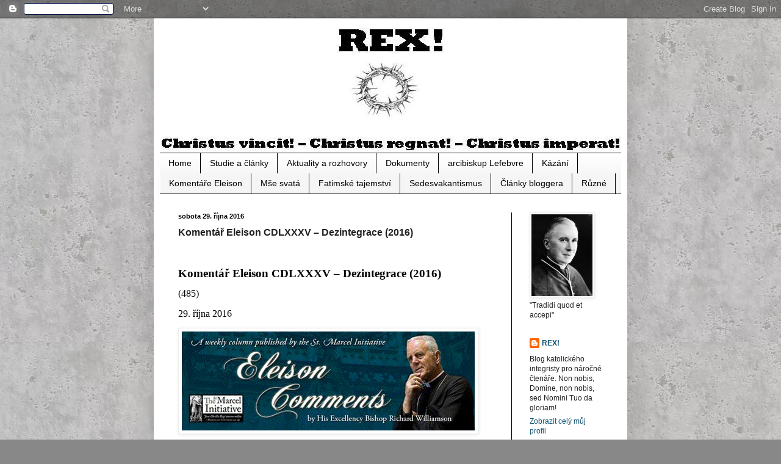

--- FILE ---
content_type: text/html; charset=UTF-8
request_url: https://rexcz.blogspot.com/2016/10/komentar-eleison-cdlxxxv-dezintegrace.html
body_size: 295826
content:
<!DOCTYPE html>
<html class='v2' dir='ltr' lang='cs'>
<head>
<link href='https://www.blogger.com/static/v1/widgets/335934321-css_bundle_v2.css' rel='stylesheet' type='text/css'/>
<meta content='width=1100' name='viewport'/>
<meta content='text/html; charset=UTF-8' http-equiv='Content-Type'/>
<meta content='blogger' name='generator'/>
<link href='https://rexcz.blogspot.com/favicon.ico' rel='icon' type='image/x-icon'/>
<link href='http://rexcz.blogspot.com/2016/10/komentar-eleison-cdlxxxv-dezintegrace.html' rel='canonical'/>
<link rel="alternate" type="application/atom+xml" title="REX! - Atom" href="https://rexcz.blogspot.com/feeds/posts/default" />
<link rel="alternate" type="application/rss+xml" title="REX! - RSS" href="https://rexcz.blogspot.com/feeds/posts/default?alt=rss" />
<link rel="service.post" type="application/atom+xml" title="REX! - Atom" href="https://www.blogger.com/feeds/1397792835598572767/posts/default" />

<link rel="alternate" type="application/atom+xml" title="REX! - Atom" href="https://rexcz.blogspot.com/feeds/2787384344201695206/comments/default" />
<!--Can't find substitution for tag [blog.ieCssRetrofitLinks]-->
<link href='[data-uri]' rel='image_src'/>
<meta content='http://rexcz.blogspot.com/2016/10/komentar-eleison-cdlxxxv-dezintegrace.html' property='og:url'/>
<meta content='Komentář Eleison CDLXXXV – Dezintegrace (2016)' property='og:title'/>
<meta content='' property='og:description'/>
<meta content='[data-uri]' property='og:image'/>
<title>REX!: Komentář Eleison CDLXXXV &#8211; Dezintegrace (2016)</title>
<style id='page-skin-1' type='text/css'><!--
/*
-----------------------------------------------
Blogger Template Style
Name:     Simple
Designer: Blogger
URL:      www.blogger.com
----------------------------------------------- */
/* Content
----------------------------------------------- */
body {
font: normal normal 12px Arial, Tahoma, Helvetica, FreeSans, sans-serif;
color: #222222;
background: #888888 url(https://blogger.googleusercontent.com/img/a/AVvXsEhHrJcP3xA_fotHqau27sMgYcJSI373SZzKvo1KXlH52nRSXxnkCbO8xuOsDrr9LUENwoVFiQLiByY18UiPbPXve1QjWtEoggLcATavvThPsU9algXNiheOa2X85W2RS11FCicQO9vxAP25bO2ZcbabJECzwGUGSlRABNUFYy0xGpug_ua08Hy2jk9Wmmfl=s1600) repeat scroll top left;
padding: 0 40px 40px 40px;
}
html body .region-inner {
min-width: 0;
max-width: 100%;
width: auto;
}
h2 {
font-size: 22px;
}
a:link {
text-decoration:none;
color: #135374;
}
a:visited {
text-decoration:none;
color: #593c94;
}
a:hover {
text-decoration:underline;
color: #4c8aa3;
}
.body-fauxcolumn-outer .fauxcolumn-inner {
background: transparent none repeat scroll top left;
_background-image: none;
}
.body-fauxcolumn-outer .cap-top {
position: absolute;
z-index: 1;
height: 400px;
width: 100%;
}
.body-fauxcolumn-outer .cap-top .cap-left {
width: 100%;
background: transparent none repeat-x scroll top left;
_background-image: none;
}
.content-outer {
-moz-box-shadow: 0 0 40px rgba(0, 0, 0, .15);
-webkit-box-shadow: 0 0 5px rgba(0, 0, 0, .15);
-goog-ms-box-shadow: 0 0 10px #333333;
box-shadow: 0 0 40px rgba(0, 0, 0, .15);
margin-bottom: 1px;
}
.content-inner {
padding: 10px 10px;
}
.content-inner {
background-color: #ffffff;
}
/* Header
----------------------------------------------- */
.header-outer {
background: #000000 none repeat-x scroll 0 -400px;
_background-image: none;
}
.Header h1 {
font: normal normal 60px Arial, Tahoma, Helvetica, FreeSans, sans-serif;
color: #3399bb;
text-shadow: -1px -1px 1px rgba(0, 0, 0, .2);
}
.Header h1 a {
color: #3399bb;
}
.Header .description {
font-size: 140%;
color: #000000;
}
.header-inner .Header .titlewrapper {
padding: 22px 30px;
}
.header-inner .Header .descriptionwrapper {
padding: 0 30px;
}
/* Tabs
----------------------------------------------- */
.tabs-inner .section:first-child {
border-top: 1px solid #000000;
}
.tabs-inner .section:first-child ul {
margin-top: -1px;
border-top: 1px solid #000000;
border-left: 0 solid #000000;
border-right: 0 solid #000000;
}
.tabs-inner .widget ul {
background: #f5f5f5 url(https://resources.blogblog.com/blogblog/data/1kt/simple/gradients_light.png) repeat-x scroll 0 -800px;
_background-image: none;
border-bottom: 1px solid #000000;
margin-top: 0;
margin-left: -30px;
margin-right: -30px;
}
.tabs-inner .widget li a {
display: inline-block;
padding: .6em 1em;
font: normal normal 14px Arial, Tahoma, Helvetica, FreeSans, sans-serif;
color: #000000;
border-left: 1px solid #ffffff;
border-right: 1px solid #000000;
}
.tabs-inner .widget li:first-child a {
border-left: none;
}
.tabs-inner .widget li.selected a, .tabs-inner .widget li a:hover {
color: #000000;
background-color: #eeeeee;
text-decoration: none;
}
/* Columns
----------------------------------------------- */
.main-outer {
border-top: 0 solid #000000;
}
.fauxcolumn-left-outer .fauxcolumn-inner {
border-right: 1px solid #000000;
}
.fauxcolumn-right-outer .fauxcolumn-inner {
border-left: 1px solid #000000;
}
/* Headings
----------------------------------------------- */
div.widget > h2,
div.widget h2.title {
margin: 0 0 1em 0;
font: normal bold 11px Arial, Tahoma, Helvetica, FreeSans, sans-serif;
color: #000000;
}
/* Widgets
----------------------------------------------- */
.widget .zippy {
color: #999999;
text-shadow: 2px 2px 1px rgba(0, 0, 0, .1);
}
.widget .popular-posts ul {
list-style: none;
}
/* Posts
----------------------------------------------- */
h2.date-header {
font: normal bold 11px Arial, Tahoma, Helvetica, FreeSans, sans-serif;
}
.date-header span {
background-color: #ffffff;
color: #000000;
padding: inherit;
letter-spacing: inherit;
margin: inherit;
}
.main-inner {
padding-top: 30px;
padding-bottom: 30px;
}
.main-inner .column-center-inner {
padding: 0 15px;
}
.main-inner .column-center-inner .section {
margin: 0 15px;
}
.post {
margin: 0 0 25px 0;
}
h3.post-title, .comments h4 {
font: normal bold 16px Arial, Tahoma, Helvetica, FreeSans, sans-serif;
margin: .75em 0 0;
}
.post-body {
font-size: 110%;
line-height: 1.4;
position: relative;
}
.post-body img, .post-body .tr-caption-container, .Profile img, .Image img,
.BlogList .item-thumbnail img {
padding: 2px;
background: #ffffff;
border: 1px solid #eeeeee;
-moz-box-shadow: 1px 1px 5px rgba(0, 0, 0, .1);
-webkit-box-shadow: 1px 1px 5px rgba(0, 0, 0, .1);
box-shadow: 1px 1px 5px rgba(0, 0, 0, .1);
}
.post-body img, .post-body .tr-caption-container {
padding: 5px;
}
.post-body .tr-caption-container {
color: #222222;
}
.post-body .tr-caption-container img {
padding: 0;
background: transparent;
border: none;
-moz-box-shadow: 0 0 0 rgba(0, 0, 0, .1);
-webkit-box-shadow: 0 0 0 rgba(0, 0, 0, .1);
box-shadow: 0 0 0 rgba(0, 0, 0, .1);
}
.post-header {
margin: 0 0 1.5em;
line-height: 1.6;
font-size: 90%;
}
.post-footer {
margin: 20px -2px 0;
padding: 5px 10px;
color: #666666;
background-color: #f9f9f9;
border-bottom: 1px solid #ffffff;
line-height: 1.6;
font-size: 90%;
}
#comments .comment-author {
padding-top: 1.5em;
border-top: 1px solid #000000;
background-position: 0 1.5em;
}
#comments .comment-author:first-child {
padding-top: 0;
border-top: none;
}
.avatar-image-container {
margin: .2em 0 0;
}
#comments .avatar-image-container img {
border: 1px solid #eeeeee;
}
/* Comments
----------------------------------------------- */
.comments .comments-content .icon.blog-author {
background-repeat: no-repeat;
background-image: url([data-uri]);
}
.comments .comments-content .loadmore a {
border-top: 1px solid #999999;
border-bottom: 1px solid #999999;
}
.comments .comment-thread.inline-thread {
background-color: #f9f9f9;
}
.comments .continue {
border-top: 2px solid #999999;
}
/* Accents
---------------------------------------------- */
.section-columns td.columns-cell {
border-left: 1px solid #000000;
}
.blog-pager {
background: transparent none no-repeat scroll top center;
}
.blog-pager-older-link, .home-link,
.blog-pager-newer-link {
background-color: #ffffff;
padding: 5px;
}
.footer-outer {
border-top: 0 dashed #bbbbbb;
}
/* Mobile
----------------------------------------------- */
body.mobile  {
background-size: auto;
}
.mobile .body-fauxcolumn-outer {
background: transparent none repeat scroll top left;
}
.mobile .body-fauxcolumn-outer .cap-top {
background-size: 100% auto;
}
.mobile .content-outer {
-webkit-box-shadow: 0 0 3px rgba(0, 0, 0, .15);
box-shadow: 0 0 3px rgba(0, 0, 0, .15);
}
.mobile .tabs-inner .widget ul {
margin-left: 0;
margin-right: 0;
}
.mobile .post {
margin: 0;
}
.mobile .main-inner .column-center-inner .section {
margin: 0;
}
.mobile .date-header span {
padding: 0.1em 10px;
margin: 0 -10px;
}
.mobile h3.post-title {
margin: 0;
}
.mobile .blog-pager {
background: transparent none no-repeat scroll top center;
}
.mobile .footer-outer {
border-top: none;
}
.mobile .main-inner, .mobile .footer-inner {
background-color: #ffffff;
}
.mobile-index-contents {
color: #222222;
}
.mobile-link-button {
background-color: #135374;
}
.mobile-link-button a:link, .mobile-link-button a:visited {
color: #ffffff;
}
.mobile .tabs-inner .section:first-child {
border-top: none;
}
.mobile .tabs-inner .PageList .widget-content {
background-color: #eeeeee;
color: #000000;
border-top: 1px solid #000000;
border-bottom: 1px solid #000000;
}
.mobile .tabs-inner .PageList .widget-content .pagelist-arrow {
border-left: 1px solid #000000;
}

--></style>
<style id='template-skin-1' type='text/css'><!--
body {
min-width: 776px;
}
.content-outer, .content-fauxcolumn-outer, .region-inner {
min-width: 776px;
max-width: 776px;
_width: 776px;
}
.main-inner .columns {
padding-left: 0px;
padding-right: 180px;
}
.main-inner .fauxcolumn-center-outer {
left: 0px;
right: 180px;
/* IE6 does not respect left and right together */
_width: expression(this.parentNode.offsetWidth -
parseInt("0px") -
parseInt("180px") + 'px');
}
.main-inner .fauxcolumn-left-outer {
width: 0px;
}
.main-inner .fauxcolumn-right-outer {
width: 180px;
}
.main-inner .column-left-outer {
width: 0px;
right: 100%;
margin-left: -0px;
}
.main-inner .column-right-outer {
width: 180px;
margin-right: -180px;
}
#layout {
min-width: 0;
}
#layout .content-outer {
min-width: 0;
width: 800px;
}
#layout .region-inner {
min-width: 0;
width: auto;
}
body#layout div.add_widget {
padding: 8px;
}
body#layout div.add_widget a {
margin-left: 32px;
}
--></style>
<style>
    body {background-image:url(https\:\/\/blogger.googleusercontent.com\/img\/a\/AVvXsEhHrJcP3xA_fotHqau27sMgYcJSI373SZzKvo1KXlH52nRSXxnkCbO8xuOsDrr9LUENwoVFiQLiByY18UiPbPXve1QjWtEoggLcATavvThPsU9algXNiheOa2X85W2RS11FCicQO9vxAP25bO2ZcbabJECzwGUGSlRABNUFYy0xGpug_ua08Hy2jk9Wmmfl=s1600);}
    
@media (max-width: 200px) { body {background-image:url(https\:\/\/blogger.googleusercontent.com\/img\/a\/AVvXsEhHrJcP3xA_fotHqau27sMgYcJSI373SZzKvo1KXlH52nRSXxnkCbO8xuOsDrr9LUENwoVFiQLiByY18UiPbPXve1QjWtEoggLcATavvThPsU9algXNiheOa2X85W2RS11FCicQO9vxAP25bO2ZcbabJECzwGUGSlRABNUFYy0xGpug_ua08Hy2jk9Wmmfl=w200);}}
@media (max-width: 400px) and (min-width: 201px) { body {background-image:url(https\:\/\/blogger.googleusercontent.com\/img\/a\/AVvXsEhHrJcP3xA_fotHqau27sMgYcJSI373SZzKvo1KXlH52nRSXxnkCbO8xuOsDrr9LUENwoVFiQLiByY18UiPbPXve1QjWtEoggLcATavvThPsU9algXNiheOa2X85W2RS11FCicQO9vxAP25bO2ZcbabJECzwGUGSlRABNUFYy0xGpug_ua08Hy2jk9Wmmfl=w400);}}
@media (max-width: 800px) and (min-width: 401px) { body {background-image:url(https\:\/\/blogger.googleusercontent.com\/img\/a\/AVvXsEhHrJcP3xA_fotHqau27sMgYcJSI373SZzKvo1KXlH52nRSXxnkCbO8xuOsDrr9LUENwoVFiQLiByY18UiPbPXve1QjWtEoggLcATavvThPsU9algXNiheOa2X85W2RS11FCicQO9vxAP25bO2ZcbabJECzwGUGSlRABNUFYy0xGpug_ua08Hy2jk9Wmmfl=w800);}}
@media (max-width: 1200px) and (min-width: 801px) { body {background-image:url(https\:\/\/blogger.googleusercontent.com\/img\/a\/AVvXsEhHrJcP3xA_fotHqau27sMgYcJSI373SZzKvo1KXlH52nRSXxnkCbO8xuOsDrr9LUENwoVFiQLiByY18UiPbPXve1QjWtEoggLcATavvThPsU9algXNiheOa2X85W2RS11FCicQO9vxAP25bO2ZcbabJECzwGUGSlRABNUFYy0xGpug_ua08Hy2jk9Wmmfl=w1200);}}
/* Last tag covers anything over one higher than the previous max-size cap. */
@media (min-width: 1201px) { body {background-image:url(https\:\/\/blogger.googleusercontent.com\/img\/a\/AVvXsEhHrJcP3xA_fotHqau27sMgYcJSI373SZzKvo1KXlH52nRSXxnkCbO8xuOsDrr9LUENwoVFiQLiByY18UiPbPXve1QjWtEoggLcATavvThPsU9algXNiheOa2X85W2RS11FCicQO9vxAP25bO2ZcbabJECzwGUGSlRABNUFYy0xGpug_ua08Hy2jk9Wmmfl=w1600);}}
  </style>
<link href='https://www.blogger.com/dyn-css/authorization.css?targetBlogID=1397792835598572767&amp;zx=928a616d-f6f4-434f-bae9-79b9b985cb7b' media='none' onload='if(media!=&#39;all&#39;)media=&#39;all&#39;' rel='stylesheet'/><noscript><link href='https://www.blogger.com/dyn-css/authorization.css?targetBlogID=1397792835598572767&amp;zx=928a616d-f6f4-434f-bae9-79b9b985cb7b' rel='stylesheet'/></noscript>
<meta name='google-adsense-platform-account' content='ca-host-pub-1556223355139109'/>
<meta name='google-adsense-platform-domain' content='blogspot.com'/>

</head>
<body class='loading variant-pale'>
<div class='navbar section' id='navbar' name='Navigační lišta'><div class='widget Navbar' data-version='1' id='Navbar1'><script type="text/javascript">
    function setAttributeOnload(object, attribute, val) {
      if(window.addEventListener) {
        window.addEventListener('load',
          function(){ object[attribute] = val; }, false);
      } else {
        window.attachEvent('onload', function(){ object[attribute] = val; });
      }
    }
  </script>
<div id="navbar-iframe-container"></div>
<script type="text/javascript" src="https://apis.google.com/js/platform.js"></script>
<script type="text/javascript">
      gapi.load("gapi.iframes:gapi.iframes.style.bubble", function() {
        if (gapi.iframes && gapi.iframes.getContext) {
          gapi.iframes.getContext().openChild({
              url: 'https://www.blogger.com/navbar/1397792835598572767?po\x3d2787384344201695206\x26origin\x3dhttps://rexcz.blogspot.com',
              where: document.getElementById("navbar-iframe-container"),
              id: "navbar-iframe"
          });
        }
      });
    </script><script type="text/javascript">
(function() {
var script = document.createElement('script');
script.type = 'text/javascript';
script.src = '//pagead2.googlesyndication.com/pagead/js/google_top_exp.js';
var head = document.getElementsByTagName('head')[0];
if (head) {
head.appendChild(script);
}})();
</script>
</div></div>
<div class='body-fauxcolumns'>
<div class='fauxcolumn-outer body-fauxcolumn-outer'>
<div class='cap-top'>
<div class='cap-left'></div>
<div class='cap-right'></div>
</div>
<div class='fauxborder-left'>
<div class='fauxborder-right'></div>
<div class='fauxcolumn-inner'>
</div>
</div>
<div class='cap-bottom'>
<div class='cap-left'></div>
<div class='cap-right'></div>
</div>
</div>
</div>
<div class='content'>
<div class='content-fauxcolumns'>
<div class='fauxcolumn-outer content-fauxcolumn-outer'>
<div class='cap-top'>
<div class='cap-left'></div>
<div class='cap-right'></div>
</div>
<div class='fauxborder-left'>
<div class='fauxborder-right'></div>
<div class='fauxcolumn-inner'>
</div>
</div>
<div class='cap-bottom'>
<div class='cap-left'></div>
<div class='cap-right'></div>
</div>
</div>
</div>
<div class='content-outer'>
<div class='content-cap-top cap-top'>
<div class='cap-left'></div>
<div class='cap-right'></div>
</div>
<div class='fauxborder-left content-fauxborder-left'>
<div class='fauxborder-right content-fauxborder-right'></div>
<div class='content-inner'>
<header>
<div class='header-outer'>
<div class='header-cap-top cap-top'>
<div class='cap-left'></div>
<div class='cap-right'></div>
</div>
<div class='fauxborder-left header-fauxborder-left'>
<div class='fauxborder-right header-fauxborder-right'></div>
<div class='region-inner header-inner'>
<div class='header section' id='header' name='Záhlaví'><div class='widget Header' data-version='1' id='Header1'>
<div id='header-inner'>
<a href='https://rexcz.blogspot.com/' style='display: block'>
<img alt='REX!' height='210px; ' id='Header1_headerimg' src='https://blogger.googleusercontent.com/img/b/R29vZ2xl/AVvXsEhJJBihAjqBdbLlREepiMcKZvvHdcbsBPkuKxnMmNkqhsYwP5zAl1JE0m2UB-cysbToZ0lBRvpgQRMbRQKTC8Gf01i9qOxLzEhMQALo5GuNO6Eg_nA8RX1PagI-9EI9zFejnzZRV2wEOStx/s1600/REX-Hlavi%25C4%258Dka3.JPG' style='display: block' width='758px; '/>
</a>
</div>
</div></div>
</div>
</div>
<div class='header-cap-bottom cap-bottom'>
<div class='cap-left'></div>
<div class='cap-right'></div>
</div>
</div>
</header>
<div class='tabs-outer'>
<div class='tabs-cap-top cap-top'>
<div class='cap-left'></div>
<div class='cap-right'></div>
</div>
<div class='fauxborder-left tabs-fauxborder-left'>
<div class='fauxborder-right tabs-fauxborder-right'></div>
<div class='region-inner tabs-inner'>
<div class='tabs section' id='crosscol' name='Napříč-všemi-sloupci'><div class='widget PageList' data-version='1' id='PageList1'>
<div class='widget-content'>
<ul>
<li>
<a href='http://rexcz.blogspot.com/'>Home</a>
</li>
<li>
<a href='http://rexcz.blogspot.com/p/studie-clanky.html'>Studie a články</a>
</li>
<li>
<a href='http://rexcz.blogspot.com/p/aktuality-rozhovory.html'>Aktuality a rozhovory</a>
</li>
<li>
<a href='http://rexcz.blogspot.com/p/dokumenty.html'>Dokumenty</a>
</li>
<li>
<a href='http://rexcz.blogspot.com/p/abp-lefebvre.html'>arcibiskup Lefebvre</a>
</li>
<li>
<a href='http://rexcz.blogspot.com/p/kazani.html'>Kázání</a>
</li>
<li>
<a href='http://rexcz.blogspot.com/p/ec_23.html'>Komentáře Eleison</a>
</li>
<li>
<a href='http://rexcz.blogspot.com/p/mse-svata.html'>Mše svatá</a>
</li>
<li>
<a href='http://rexcz.blogspot.com/p/fatimske-tajemstvi.html'>Fatimské tajemství</a>
</li>
<li>
<a href='http://rexcz.blogspot.com/p/sedesvakantismus.html'>Sedesvakantismus</a>
</li>
<li>
<a href='http://rexcz.blogspot.com/p/blogger.html'>Články bloggera</a>
</li>
<li>
<a href='http://rexcz.blogspot.com/p/ruzne.html'>Různé</a>
</li>
</ul>
<div class='clear'></div>
</div>
</div></div>
<div class='tabs no-items section' id='crosscol-overflow' name='Cross-Column 2'></div>
</div>
</div>
<div class='tabs-cap-bottom cap-bottom'>
<div class='cap-left'></div>
<div class='cap-right'></div>
</div>
</div>
<div class='main-outer'>
<div class='main-cap-top cap-top'>
<div class='cap-left'></div>
<div class='cap-right'></div>
</div>
<div class='fauxborder-left main-fauxborder-left'>
<div class='fauxborder-right main-fauxborder-right'></div>
<div class='region-inner main-inner'>
<div class='columns fauxcolumns'>
<div class='fauxcolumn-outer fauxcolumn-center-outer'>
<div class='cap-top'>
<div class='cap-left'></div>
<div class='cap-right'></div>
</div>
<div class='fauxborder-left'>
<div class='fauxborder-right'></div>
<div class='fauxcolumn-inner'>
</div>
</div>
<div class='cap-bottom'>
<div class='cap-left'></div>
<div class='cap-right'></div>
</div>
</div>
<div class='fauxcolumn-outer fauxcolumn-left-outer'>
<div class='cap-top'>
<div class='cap-left'></div>
<div class='cap-right'></div>
</div>
<div class='fauxborder-left'>
<div class='fauxborder-right'></div>
<div class='fauxcolumn-inner'>
</div>
</div>
<div class='cap-bottom'>
<div class='cap-left'></div>
<div class='cap-right'></div>
</div>
</div>
<div class='fauxcolumn-outer fauxcolumn-right-outer'>
<div class='cap-top'>
<div class='cap-left'></div>
<div class='cap-right'></div>
</div>
<div class='fauxborder-left'>
<div class='fauxborder-right'></div>
<div class='fauxcolumn-inner'>
</div>
</div>
<div class='cap-bottom'>
<div class='cap-left'></div>
<div class='cap-right'></div>
</div>
</div>
<!-- corrects IE6 width calculation -->
<div class='columns-inner'>
<div class='column-center-outer'>
<div class='column-center-inner'>
<div class='main section' id='main' name='Hlavní'><div class='widget Blog' data-version='1' id='Blog1'>
<div class='blog-posts hfeed'>

          <div class="date-outer">
        
<h2 class='date-header'><span>sobota 29. října 2016</span></h2>

          <div class="date-posts">
        
<div class='post-outer'>
<div class='post hentry uncustomized-post-template' itemprop='blogPost' itemscope='itemscope' itemtype='http://schema.org/BlogPosting'>
<meta content='[data-uri]' itemprop='image_url'/>
<meta content='1397792835598572767' itemprop='blogId'/>
<meta content='2787384344201695206' itemprop='postId'/>
<a name='2787384344201695206'></a>
<h3 class='post-title entry-title' itemprop='name'>
Komentář Eleison CDLXXXV &#8211; Dezintegrace (2016)
</h3>
<div class='post-header'>
<div class='post-header-line-1'></div>
</div>
<div class='post-body entry-content' id='post-body-2787384344201695206' itemprop='description articleBody'>
<a name="more"></a><br />
<div style="background: white; margin: 10pt 0cm; text-align: justify;">
<b style="mso-bidi-font-weight: normal;"><span style="font-family: &quot;Times New Roman&quot;,&quot;serif&quot;; font-size: 14pt; line-height: 115%; mso-fareast-font-family: &quot;Times New Roman&quot;; mso-fareast-language: CS;"><span style="color: black;">Komentář Eleison CDLXXXV &#8211; Dezintegrace (2016)</span></span></b></div>
<span style="color: black;">

</span><div style="background: white; margin: 10pt 0cm; text-align: justify;">
<span style="font-family: &quot;Times New Roman&quot;,&quot;serif&quot;; font-size: 12pt; line-height: 115%; mso-fareast-font-family: &quot;Times New Roman&quot;; mso-fareast-language: CS;"><span style="color: black;">(485)</span></span></div>
<span style="color: black;">

</span><div style="background: white; margin: 10pt 0cm; text-align: justify;">
<span style="font-family: &quot;Times New Roman&quot;,&quot;serif&quot;; font-size: 12pt; line-height: 115%; mso-fareast-font-family: &quot;Times New Roman&quot;; mso-fareast-language: CS;"><span style="color: black;">29. října
2016</span></span></div>
<span style="color: black;">

</span><div style="background: white; margin: 10pt 0cm; text-align: justify;">
<b style="mso-bidi-font-weight: normal;"><span style="font-family: &quot;Times New Roman&quot;,&quot;serif&quot;; font-size: 12pt; line-height: 115%; mso-fareast-font-family: &quot;Times New Roman&quot;; mso-fareast-language: CS;"><span style="color: black;"><img height="162" src="[data-uri]" v:shapes="_x0000_i1025" width="480" /></span></span></b></div>
<span style="color: black;">

</span><div style="background: white; margin: 10pt 0cm; text-align: justify;">
<b style="mso-bidi-font-weight: normal;"><span style="font-family: &quot;Times New Roman&quot;,&quot;serif&quot;; font-size: 12pt; line-height: 115%; mso-fareast-font-family: &quot;Times New Roman&quot;; mso-fareast-language: CS;"><span style="color: black;">DEZINTEGRACE</span></span></b></div>
<span style="color: black;">

</span><div style="background: white; margin: 0cm 0cm 1pt; text-align: justify;">
<i style="mso-bidi-font-style: normal;"><span style="font-family: &quot;Times New Roman&quot;,&quot;serif&quot;; font-size: 12pt; line-height: 115%; mso-fareast-font-family: &quot;Times New Roman&quot;; mso-fareast-language: CS;"><span style="color: black;">Vše rozpadá se, střed se zevnitř
hroutí,</span></span></i></div>
<span style="color: black;">

</span><div style="background: white; margin: 0cm 0cm 1pt; text-align: justify;">
<i style="mso-bidi-font-style: normal;"><span style="font-family: &quot;Times New Roman&quot;,&quot;serif&quot;; font-size: 12pt; line-height: 115%; mso-fareast-font-family: &quot;Times New Roman&quot;; mso-fareast-language: CS;"><span style="color: black;">chaos a zmatek zaplavily svět,</span></span></i></div>
<span style="color: black;">

</span><div style="background: white; margin: 0cm 0cm 1pt; text-align: justify;">
<i style="mso-bidi-font-style: normal;"><span style="font-family: &quot;Times New Roman&quot;,&quot;serif&quot;; font-size: 12pt; line-height: 115%; mso-fareast-font-family: &quot;Times New Roman&quot;; mso-fareast-language: CS;"><span style="color: black;">valí se příliv krví potemnělý,</span></span></i></div>
<span style="color: black;">

</span><div style="background: white; margin: 0cm 0cm 1pt; text-align: justify;">
<i style="mso-bidi-font-style: normal;"><span style="font-family: &quot;Times New Roman&quot;,&quot;serif&quot;; font-size: 12pt; line-height: 115%; mso-fareast-font-family: &quot;Times New Roman&quot;; mso-fareast-language: CS;"><span style="color: black;">a všude tone obřad nevinnosti.</span></span></i></div>
<span style="color: black;">

</span><div style="background: white; margin: 0cm 0cm 1pt; text-align: justify;">
<i style="mso-bidi-font-style: normal;"><span style="font-family: &quot;Times New Roman&quot;,&quot;serif&quot;; font-size: 12pt; line-height: 115%; mso-fareast-font-family: &quot;Times New Roman&quot;; mso-fareast-language: CS;"><span style="color: black;">Ty nejlepší už víra opouští,</span></span></i></div>
<span style="color: black;">

</span><div style="background: white; margin: 0cm 0cm 1pt; text-align: justify;">
<i style="mso-bidi-font-style: normal;"><span style="font-family: &quot;Times New Roman&quot;,&quot;serif&quot;; font-size: 12pt; line-height: 115%; mso-fareast-font-family: &quot;Times New Roman&quot;; mso-fareast-language: CS;"><span style="color: black;">ti nejhorší jdou za svou zpupnou
vášní.</span></span></i></div>
<span style="color: black;">

</span><div style="background: white; margin: 10pt 0cm; text-align: justify;">
<span style="font-family: &quot;Times New Roman&quot;,&quot;serif&quot;; font-size: 12pt; line-height: 115%; mso-fareast-font-family: &quot;Times New Roman&quot;; mso-fareast-language: CS;"><span style="color: black;">[překlad
Martin Hilský]</span></span></div>
<span style="color: black;">

</span><div style="background: white; margin: 10pt 0cm; text-align: justify;">
<span style="font-family: &quot;Times New Roman&quot;,&quot;serif&quot;; font-size: 12pt; line-height: 115%; mso-fareast-font-family: &quot;Times New Roman&quot;; mso-fareast-language: CS;"><span style="color: black;">Proslulé verše
z&nbsp;<i style="mso-bidi-font-style: normal;">Druhého příchodu</i>, básně
napsané v&nbsp;roce 1919 těsně po první světové válce anglo-irským básníkem
W.B.Yeatsem (1865-1939), přicházejí na mysl jako možné vysvětlení toho, jak
může hnutí odporu vůči zradě Bratrstva sv. Pia X. arcibiskupa Lefebvra z roku
2012 být tak silné v&nbsp;pravdě a přesto tak slabé v&nbsp;jednotě a počtech.
Od roku 1919 je to takřka sto let, a Yeats nebyl ani katolík, ani se nijak zvlášť
nestaral o stav katolické Církve, která se tehdy zdála vzkvétat. Básnící však
mohou být vizionáři, a Yeats v&nbsp;těchto řádcích zachytil základní pravdu o
západní civilizaci, jak povstala z&nbsp;této války, která &#8222;zhasínala světla po
celé Evropě&#8220; (Earl Grey): západní národy se duchovně dezintegrovaly v&nbsp;procesu,
který se od té doby nepřerušil.</span></span></div>
<span style="color: black;">

</span><div style="background: white; margin: 10pt 0cm; text-align: justify;">
<span style="font-family: &quot;Times New Roman&quot;,&quot;serif&quot;; font-size: 12pt; line-height: 115%; mso-fareast-font-family: &quot;Times New Roman&quot;; mso-fareast-language: CS;"><span style="color: black;">Nicméně
mnozí katolíci, kteří chtějí, aby Víra přežila, jsou dnes znepokojeni zjevnou
slabostí &#8222;Odporu&#8220; vlastních kněží arcibiskupa Lefebvra zvláště vůči zřejmé
zradě jeho zásad ze strany jejich současných vůdců, a hledají vysvětlení.
Někteří si myslí, že kněží FSSPX veřejně nevystupují proti falešnému smíření
Tradice s&nbsp;Druhým vatikánským koncilem, protože se bojí, že budou vyhozeni
z&nbsp;Bratrstva a nebudou mít kde spát a nebudou mít co jíst. Kněží však musí
vědět, že existují laici, kteří by je rádi podporovali. Hlubší vysvětlení může
být, že tito kněží se bojí, že se odříznou od tohoto Bratrstva, které je jejich
lidskou rodinou i rámcem skrze nějž patří do strukturální Církve. Ale opět, při
dostatečně silné víře by věděli, že Prozřetelnost je může v obou potřebách
zabezpečit.</span></span></div>
<span style="color: black;">

</span><div style="background: white; margin: 10pt 0cm; text-align: justify;">
<span style="font-family: &quot;Times New Roman&quot;,&quot;serif&quot;; font-size: 12pt; line-height: 115%; mso-fareast-font-family: &quot;Times New Roman&quot;; mso-fareast-language: CS;"><span style="color: black;">Na druhou
stranu, pokud zasadíme výprodej Bratrstva z&nbsp;roku 2012 do kontextu dvojí
dezintegrace dvou světových válek, následované mnohem strašlivější dezintegrací
katolické Církve na Druhém vatikánském koncilu (1962-1965), pak musíme
obdivovat heroický čin arcibiskupa Lefebvra, kdy shromáždil poletující
fragmenty z&nbsp;oné bezprecedentní exploze, ale stěží můžeme být překvapeni, kdyby
mělo Bratrstvo sv. Pia X. na oplátku explodovat zevnitř, nebo kdyby utečenci
z&nbsp;této jeho dezintegrace měli mít potíž se bez něj znovu integrovat. Věci
se rozpadly a myšlení a srdce s&nbsp;nimi. Myslím si, že neexistuje dostatek
integrity nebo integrace, která by zbyla v&nbsp;srdcích a myslích, abychom byli
schopni přemýšlet o opakování tohoto arcibiskupova činu. Jsme na tom od roku
1970, kdy arcibiskup založil FSSPX, takřka o padesát let hůře.</span></span></div>
<span style="color: black;">

</span><div style="background: white; margin: 10pt 0cm; text-align: justify;">
<span style="font-family: &quot;Times New Roman&quot;,&quot;serif&quot;; font-size: 12pt; line-height: 115%; mso-fareast-font-family: &quot;Times New Roman&quot;; mso-fareast-language: CS;"><span style="color: black;">Znamená to
nikoliv, že se nemá nic dělat, ale že to, co se má udělat, se musí řešit více
z&nbsp;Božího pohledu a méně z&nbsp;pohledu člověka. Na samém konci světa Bůh
dopustí to, že Víra takřka zmizí (Lk XVIII, 8), ale stále bude existovat pár
věřících, doufajících a milujících duší. V&nbsp;roce 2016 nám dává předzvěst
takového vymizení, ale duše by měly být schopné rozpoznat, že stále mají
značnou svobodu věřit, doufat a milovat. A měli by být schopné předvídat, že i
ty nejmocnější policejní státy nebudou mít moc zastavit je, aby tak činily.
Navíc, čím těžší podmínky budou naloženy na tuto svobodu, tím slavnější bude
v&nbsp;nebi trvající oddanost kterékoliv duše vůči Bohu, jeho Božskému Synu a
Blahoslavené Panně Marii, a větší budou zásluhy této duše. Především bude větší
nezastavitelný příspěvek k&nbsp;blahu Církve. V&nbsp;žádném případě není vše
ztraceno a nemůže to být nikdy ztraceno. Boží Církev není čistě lidskou
záležitostí. <span style="mso-spacerun: yes;">&nbsp;</span></span></span></div>
<span style="color: black;">

</span><div style="background: white; margin: 10pt 0cm; text-align: justify;">
<span style="font-family: &quot;Times New Roman&quot;,&quot;serif&quot;; font-size: 12pt; line-height: 115%; mso-fareast-font-family: &quot;Times New Roman&quot;; mso-fareast-language: CS;"><span style="color: black;">Kyrie
Eleison</span></span></div>
<span style="color: black;">

</span><div style="background: white; margin: 0cm 0cm 0pt; text-align: justify;">
<span style="color: black;"><b style="mso-bidi-font-weight: normal;"><span style="font-family: &quot;Times New Roman&quot;,&quot;serif&quot;; font-size: 12pt; line-height: 115%; mso-fareast-font-family: &quot;Times New Roman&quot;; mso-fareast-language: CS;">Zdroj:</span></b><span style="font-family: &quot;Times New Roman&quot;,&quot;serif&quot;; font-size: 12pt; line-height: 115%; mso-fareast-font-family: &quot;Times New Roman&quot;; mso-fareast-language: CS;"> <u><a href="http://stmarcelinitiative.com/">The St. Marcel Initiative</a></u> </span></span></div>
<span style="color: black;">

</span><div style="background: white; margin: 0cm 0cm 0pt; text-align: justify;">
<span style="color: black;"><b style="mso-bidi-font-weight: normal;"><span style="font-family: &quot;Times New Roman&quot;,&quot;serif&quot;; font-size: 12pt; line-height: 115%; mso-fareast-font-family: &quot;Times New Roman&quot;; mso-fareast-language: CS;">Překlad:</span></b><span style="font-family: &quot;Times New Roman&quot;,&quot;serif&quot;; font-size: 12pt; line-height: 115%; mso-fareast-font-family: &quot;Times New Roman&quot;; mso-fareast-language: CS;"> D. Grof</span></span></div>
<div style='clear: both;'></div>
</div>
<div class='post-footer'>
<div class='post-footer-line post-footer-line-1'>
<span class='post-author vcard'>
</span>
<span class='post-timestamp'>
</span>
<span class='post-comment-link'>
</span>
<span class='post-icons'>
<span class='item-control blog-admin pid-1974127088'>
<a href='https://www.blogger.com/post-edit.g?blogID=1397792835598572767&postID=2787384344201695206&from=pencil' title='Upravit příspěvek'>
<img alt='' class='icon-action' height='18' src='https://resources.blogblog.com/img/icon18_edit_allbkg.gif' width='18'/>
</a>
</span>
</span>
<div class='post-share-buttons goog-inline-block'>
</div>
</div>
<div class='post-footer-line post-footer-line-2'>
<span class='post-labels'>
Štítky:
<a href='https://rexcz.blogspot.com/search/label/biskup%20Williamson' rel='tag'>biskup Williamson</a>,
<a href='https://rexcz.blogspot.com/search/label/Koment%C3%A1%C5%99e%20eleison' rel='tag'>Komentáře eleison</a>
</span>
</div>
<div class='post-footer-line post-footer-line-3'>
<span class='post-location'>
</span>
</div>
</div>
</div>
<div class='comments' id='comments'>
<a name='comments'></a>
</div>
</div>

        </div></div>
      
</div>
<div class='blog-pager' id='blog-pager'>
<span id='blog-pager-newer-link'>
<a class='blog-pager-newer-link' href='https://rexcz.blogspot.com/2016/10/slovo-bloggera-6-svatek-krista-krale.html' id='Blog1_blog-pager-newer-link' title='Novější příspěvek'>Novější příspěvek</a>
</span>
<span id='blog-pager-older-link'>
<a class='blog-pager-older-link' href='https://rexcz.blogspot.com/2016/10/p-malachi-martin-o-tretim-fatimskem.html' id='Blog1_blog-pager-older-link' title='Starší příspěvek'>Starší příspěvek</a>
</span>
<a class='home-link' href='https://rexcz.blogspot.com/'>Domovská stránka</a>
</div>
<div class='clear'></div>
<div class='post-feeds'>
</div>
</div></div>
</div>
</div>
<div class='column-left-outer'>
<div class='column-left-inner'>
<aside>
</aside>
</div>
</div>
<div class='column-right-outer'>
<div class='column-right-inner'>
<aside>
<div class='sidebar section' id='sidebar-right-1'><div class='widget Image' data-version='1' id='Image2'>
<div class='widget-content'>
<img alt='' height='134' id='Image2_img' src='https://blogger.googleusercontent.com/img/b/R29vZ2xl/AVvXsEj-Ad66CIGn50FsRvz1yMF1cBz2goMpN0iaiMHwrn-wqE0RR9au3bD0Ve_Q0fg5XssyVXUimxx77yChmX5cujGE_EHCeSHxjZnLGsgKgowmfhal0rxkzxEqNRKkonY_4UZfxFEGCNJjDZqS/s250/ML-fotka_ctvrtina.jpg' width='100'/>
<br/>
<span class='caption'>"Tradidi quod et accepi"</span>
</div>
<div class='clear'></div>
</div><div class='widget Profile' data-version='1' id='Profile1'>
<div class='widget-content'>
<dl class='profile-datablock'>
<dt class='profile-data'>
<a class='profile-name-link g-profile' href='https://www.blogger.com/profile/05275697128355522029' rel='author' style='background-image: url(//www.blogger.com/img/logo-16.png);'>
REX!
</a>
</dt>
<dd class='profile-textblock'>Blog katolického integristy pro náročné čtenáře. Non nobis, Domine, non nobis, sed Nomini Tuo da gloriam!</dd>
</dl>
<a class='profile-link' href='https://www.blogger.com/profile/05275697128355522029' rel='author'>Zobrazit celý můj profil</a>
<div class='clear'></div>
</div>
</div><div class='widget LinkList' data-version='1' id='LinkList1'>
<h2>Odkazy</h2>
<div class='widget-content'>
<ul>
<li><a href='https://www.cathinfo.com/'>CathInfo (USA)</a></li>
<li><a href='http://www.dominicansavrille.us/'>Dominicans of Avrillé (EN)</a></li>
<li><a href='https://www.christianitas.cz/'>Christianitas (CZ)</a></li>
<li><a href='http://www.ihspress.com/index1.htm'>IHS Press (USA)</a></li>
<li><a href='https://www.modlitba-ruzenec.cz/'>Jak se modlit a modlitby (CZ)</a></li>
<li><a href='http://www.lasapiniere.info/'>La Sapiniére (FR)</a></li>
<li><a href='http://www.dominicainsavrille.fr/'>Les dominicains d&#180;Avrillé (FR)</a></li>
<li><a href='https://librinostri.catholica.cz/'>Libri nostri (CZ)</a></li>
<li><a href='http://www.beneditinos.org.br/'>Mosteiro da Santa Cruz (BRA)</a></li>
<li><a href='http://nonpossumus-vcr.blogspot.cz/'>Non Possumus (MEX)</a></li>
<li><a href='https://fsspxr.wordpress.com/'>Non Possumus Polska (PL)</a></li>
<li><a href='https://www.ocistcovebratrstvo.cz/'>Očistcové bratrstvo (CZ)</a></li>
<li><a href='http://cristiadatradicinalista.blogspot.cz/'>Reconquista (FR)</a></li>
<li><a href='http://respicestellam.wordpress.com/'>RespiceStellam (EN)</a></li>
<li><a href='http://sajm-siteofficiel.blogspot.cz/'>SAJM (FR)</a></li>
<li><a href='http://www.tretiradkajicnikusvatehodominika.cz/'>T.O.P. (CZ)</a></li>
<li><a href='https://apotresdejesusetdemarie.fr/'>The Seminary of the SAJM (FR)</a></li>
<li><a href='http://www.stmarcelinitiative.com/'>The St. Marcel Initiative (EN)</a></li>
<li><a href='https://www.wmreview.org/'>The WM Review (EN)</a></li>
<li><a href='https://tradidi.com/'>Tradidi (NZ)</a></li>
<li><a href='https://odysee.com/@TruthUnchained:5'>Truth Unchained (EN)</a></li>
<li><a href='http://vendeecz.blogspot.com/'>Vendée v exilu (CZ)</a></li>
<li><a href='https://www.zpovednizrcadlo.cz/'>Zpovědní zrcadlo (CZ)</a></li>
</ul>
<div class='clear'></div>
</div>
</div><div class='widget BlogArchive' data-version='1' id='BlogArchive1'>
<h2>Archiv blogu</h2>
<div class='widget-content'>
<div id='ArchiveList'>
<div id='BlogArchive1_ArchiveList'>
<ul class='hierarchy'>
<li class='archivedate collapsed'>
<a class='toggle' href='javascript:void(0)'>
<span class='zippy'>

        &#9658;&#160;
      
</span>
</a>
<a class='post-count-link' href='https://rexcz.blogspot.com/2026/'>
2026
</a>
<span class='post-count' dir='ltr'>(9)</span>
<ul class='hierarchy'>
<li class='archivedate collapsed'>
<a class='toggle' href='javascript:void(0)'>
<span class='zippy'>

        &#9658;&#160;
      
</span>
</a>
<a class='post-count-link' href='https://rexcz.blogspot.com/2026/01/'>
ledna
</a>
<span class='post-count' dir='ltr'>(9)</span>
</li>
</ul>
</li>
</ul>
<ul class='hierarchy'>
<li class='archivedate collapsed'>
<a class='toggle' href='javascript:void(0)'>
<span class='zippy'>

        &#9658;&#160;
      
</span>
</a>
<a class='post-count-link' href='https://rexcz.blogspot.com/2025/'>
2025
</a>
<span class='post-count' dir='ltr'>(122)</span>
<ul class='hierarchy'>
<li class='archivedate collapsed'>
<a class='toggle' href='javascript:void(0)'>
<span class='zippy'>

        &#9658;&#160;
      
</span>
</a>
<a class='post-count-link' href='https://rexcz.blogspot.com/2025/12/'>
prosince
</a>
<span class='post-count' dir='ltr'>(10)</span>
</li>
</ul>
<ul class='hierarchy'>
<li class='archivedate collapsed'>
<a class='toggle' href='javascript:void(0)'>
<span class='zippy'>

        &#9658;&#160;
      
</span>
</a>
<a class='post-count-link' href='https://rexcz.blogspot.com/2025/11/'>
listopadu
</a>
<span class='post-count' dir='ltr'>(12)</span>
</li>
</ul>
<ul class='hierarchy'>
<li class='archivedate collapsed'>
<a class='toggle' href='javascript:void(0)'>
<span class='zippy'>

        &#9658;&#160;
      
</span>
</a>
<a class='post-count-link' href='https://rexcz.blogspot.com/2025/10/'>
října
</a>
<span class='post-count' dir='ltr'>(14)</span>
</li>
</ul>
<ul class='hierarchy'>
<li class='archivedate collapsed'>
<a class='toggle' href='javascript:void(0)'>
<span class='zippy'>

        &#9658;&#160;
      
</span>
</a>
<a class='post-count-link' href='https://rexcz.blogspot.com/2025/09/'>
září
</a>
<span class='post-count' dir='ltr'>(9)</span>
</li>
</ul>
<ul class='hierarchy'>
<li class='archivedate collapsed'>
<a class='toggle' href='javascript:void(0)'>
<span class='zippy'>

        &#9658;&#160;
      
</span>
</a>
<a class='post-count-link' href='https://rexcz.blogspot.com/2025/08/'>
srpna
</a>
<span class='post-count' dir='ltr'>(10)</span>
</li>
</ul>
<ul class='hierarchy'>
<li class='archivedate collapsed'>
<a class='toggle' href='javascript:void(0)'>
<span class='zippy'>

        &#9658;&#160;
      
</span>
</a>
<a class='post-count-link' href='https://rexcz.blogspot.com/2025/07/'>
července
</a>
<span class='post-count' dir='ltr'>(9)</span>
</li>
</ul>
<ul class='hierarchy'>
<li class='archivedate collapsed'>
<a class='toggle' href='javascript:void(0)'>
<span class='zippy'>

        &#9658;&#160;
      
</span>
</a>
<a class='post-count-link' href='https://rexcz.blogspot.com/2025/06/'>
června
</a>
<span class='post-count' dir='ltr'>(8)</span>
</li>
</ul>
<ul class='hierarchy'>
<li class='archivedate collapsed'>
<a class='toggle' href='javascript:void(0)'>
<span class='zippy'>

        &#9658;&#160;
      
</span>
</a>
<a class='post-count-link' href='https://rexcz.blogspot.com/2025/05/'>
května
</a>
<span class='post-count' dir='ltr'>(11)</span>
</li>
</ul>
<ul class='hierarchy'>
<li class='archivedate collapsed'>
<a class='toggle' href='javascript:void(0)'>
<span class='zippy'>

        &#9658;&#160;
      
</span>
</a>
<a class='post-count-link' href='https://rexcz.blogspot.com/2025/04/'>
dubna
</a>
<span class='post-count' dir='ltr'>(9)</span>
</li>
</ul>
<ul class='hierarchy'>
<li class='archivedate collapsed'>
<a class='toggle' href='javascript:void(0)'>
<span class='zippy'>

        &#9658;&#160;
      
</span>
</a>
<a class='post-count-link' href='https://rexcz.blogspot.com/2025/03/'>
března
</a>
<span class='post-count' dir='ltr'>(11)</span>
</li>
</ul>
<ul class='hierarchy'>
<li class='archivedate collapsed'>
<a class='toggle' href='javascript:void(0)'>
<span class='zippy'>

        &#9658;&#160;
      
</span>
</a>
<a class='post-count-link' href='https://rexcz.blogspot.com/2025/02/'>
února
</a>
<span class='post-count' dir='ltr'>(10)</span>
</li>
</ul>
<ul class='hierarchy'>
<li class='archivedate collapsed'>
<a class='toggle' href='javascript:void(0)'>
<span class='zippy'>

        &#9658;&#160;
      
</span>
</a>
<a class='post-count-link' href='https://rexcz.blogspot.com/2025/01/'>
ledna
</a>
<span class='post-count' dir='ltr'>(9)</span>
</li>
</ul>
</li>
</ul>
<ul class='hierarchy'>
<li class='archivedate collapsed'>
<a class='toggle' href='javascript:void(0)'>
<span class='zippy'>

        &#9658;&#160;
      
</span>
</a>
<a class='post-count-link' href='https://rexcz.blogspot.com/2024/'>
2024
</a>
<span class='post-count' dir='ltr'>(142)</span>
<ul class='hierarchy'>
<li class='archivedate collapsed'>
<a class='toggle' href='javascript:void(0)'>
<span class='zippy'>

        &#9658;&#160;
      
</span>
</a>
<a class='post-count-link' href='https://rexcz.blogspot.com/2024/12/'>
prosince
</a>
<span class='post-count' dir='ltr'>(9)</span>
</li>
</ul>
<ul class='hierarchy'>
<li class='archivedate collapsed'>
<a class='toggle' href='javascript:void(0)'>
<span class='zippy'>

        &#9658;&#160;
      
</span>
</a>
<a class='post-count-link' href='https://rexcz.blogspot.com/2024/11/'>
listopadu
</a>
<span class='post-count' dir='ltr'>(10)</span>
</li>
</ul>
<ul class='hierarchy'>
<li class='archivedate collapsed'>
<a class='toggle' href='javascript:void(0)'>
<span class='zippy'>

        &#9658;&#160;
      
</span>
</a>
<a class='post-count-link' href='https://rexcz.blogspot.com/2024/10/'>
října
</a>
<span class='post-count' dir='ltr'>(14)</span>
</li>
</ul>
<ul class='hierarchy'>
<li class='archivedate collapsed'>
<a class='toggle' href='javascript:void(0)'>
<span class='zippy'>

        &#9658;&#160;
      
</span>
</a>
<a class='post-count-link' href='https://rexcz.blogspot.com/2024/09/'>
září
</a>
<span class='post-count' dir='ltr'>(13)</span>
</li>
</ul>
<ul class='hierarchy'>
<li class='archivedate collapsed'>
<a class='toggle' href='javascript:void(0)'>
<span class='zippy'>

        &#9658;&#160;
      
</span>
</a>
<a class='post-count-link' href='https://rexcz.blogspot.com/2024/08/'>
srpna
</a>
<span class='post-count' dir='ltr'>(11)</span>
</li>
</ul>
<ul class='hierarchy'>
<li class='archivedate collapsed'>
<a class='toggle' href='javascript:void(0)'>
<span class='zippy'>

        &#9658;&#160;
      
</span>
</a>
<a class='post-count-link' href='https://rexcz.blogspot.com/2024/07/'>
července
</a>
<span class='post-count' dir='ltr'>(13)</span>
</li>
</ul>
<ul class='hierarchy'>
<li class='archivedate collapsed'>
<a class='toggle' href='javascript:void(0)'>
<span class='zippy'>

        &#9658;&#160;
      
</span>
</a>
<a class='post-count-link' href='https://rexcz.blogspot.com/2024/06/'>
června
</a>
<span class='post-count' dir='ltr'>(11)</span>
</li>
</ul>
<ul class='hierarchy'>
<li class='archivedate collapsed'>
<a class='toggle' href='javascript:void(0)'>
<span class='zippy'>

        &#9658;&#160;
      
</span>
</a>
<a class='post-count-link' href='https://rexcz.blogspot.com/2024/05/'>
května
</a>
<span class='post-count' dir='ltr'>(9)</span>
</li>
</ul>
<ul class='hierarchy'>
<li class='archivedate collapsed'>
<a class='toggle' href='javascript:void(0)'>
<span class='zippy'>

        &#9658;&#160;
      
</span>
</a>
<a class='post-count-link' href='https://rexcz.blogspot.com/2024/04/'>
dubna
</a>
<span class='post-count' dir='ltr'>(11)</span>
</li>
</ul>
<ul class='hierarchy'>
<li class='archivedate collapsed'>
<a class='toggle' href='javascript:void(0)'>
<span class='zippy'>

        &#9658;&#160;
      
</span>
</a>
<a class='post-count-link' href='https://rexcz.blogspot.com/2024/03/'>
března
</a>
<span class='post-count' dir='ltr'>(11)</span>
</li>
</ul>
<ul class='hierarchy'>
<li class='archivedate collapsed'>
<a class='toggle' href='javascript:void(0)'>
<span class='zippy'>

        &#9658;&#160;
      
</span>
</a>
<a class='post-count-link' href='https://rexcz.blogspot.com/2024/02/'>
února
</a>
<span class='post-count' dir='ltr'>(15)</span>
</li>
</ul>
<ul class='hierarchy'>
<li class='archivedate collapsed'>
<a class='toggle' href='javascript:void(0)'>
<span class='zippy'>

        &#9658;&#160;
      
</span>
</a>
<a class='post-count-link' href='https://rexcz.blogspot.com/2024/01/'>
ledna
</a>
<span class='post-count' dir='ltr'>(15)</span>
</li>
</ul>
</li>
</ul>
<ul class='hierarchy'>
<li class='archivedate collapsed'>
<a class='toggle' href='javascript:void(0)'>
<span class='zippy'>

        &#9658;&#160;
      
</span>
</a>
<a class='post-count-link' href='https://rexcz.blogspot.com/2023/'>
2023
</a>
<span class='post-count' dir='ltr'>(107)</span>
<ul class='hierarchy'>
<li class='archivedate collapsed'>
<a class='toggle' href='javascript:void(0)'>
<span class='zippy'>

        &#9658;&#160;
      
</span>
</a>
<a class='post-count-link' href='https://rexcz.blogspot.com/2023/12/'>
prosince
</a>
<span class='post-count' dir='ltr'>(10)</span>
</li>
</ul>
<ul class='hierarchy'>
<li class='archivedate collapsed'>
<a class='toggle' href='javascript:void(0)'>
<span class='zippy'>

        &#9658;&#160;
      
</span>
</a>
<a class='post-count-link' href='https://rexcz.blogspot.com/2023/11/'>
listopadu
</a>
<span class='post-count' dir='ltr'>(9)</span>
</li>
</ul>
<ul class='hierarchy'>
<li class='archivedate collapsed'>
<a class='toggle' href='javascript:void(0)'>
<span class='zippy'>

        &#9658;&#160;
      
</span>
</a>
<a class='post-count-link' href='https://rexcz.blogspot.com/2023/10/'>
října
</a>
<span class='post-count' dir='ltr'>(8)</span>
</li>
</ul>
<ul class='hierarchy'>
<li class='archivedate collapsed'>
<a class='toggle' href='javascript:void(0)'>
<span class='zippy'>

        &#9658;&#160;
      
</span>
</a>
<a class='post-count-link' href='https://rexcz.blogspot.com/2023/09/'>
září
</a>
<span class='post-count' dir='ltr'>(9)</span>
</li>
</ul>
<ul class='hierarchy'>
<li class='archivedate collapsed'>
<a class='toggle' href='javascript:void(0)'>
<span class='zippy'>

        &#9658;&#160;
      
</span>
</a>
<a class='post-count-link' href='https://rexcz.blogspot.com/2023/08/'>
srpna
</a>
<span class='post-count' dir='ltr'>(9)</span>
</li>
</ul>
<ul class='hierarchy'>
<li class='archivedate collapsed'>
<a class='toggle' href='javascript:void(0)'>
<span class='zippy'>

        &#9658;&#160;
      
</span>
</a>
<a class='post-count-link' href='https://rexcz.blogspot.com/2023/07/'>
července
</a>
<span class='post-count' dir='ltr'>(9)</span>
</li>
</ul>
<ul class='hierarchy'>
<li class='archivedate collapsed'>
<a class='toggle' href='javascript:void(0)'>
<span class='zippy'>

        &#9658;&#160;
      
</span>
</a>
<a class='post-count-link' href='https://rexcz.blogspot.com/2023/06/'>
června
</a>
<span class='post-count' dir='ltr'>(9)</span>
</li>
</ul>
<ul class='hierarchy'>
<li class='archivedate collapsed'>
<a class='toggle' href='javascript:void(0)'>
<span class='zippy'>

        &#9658;&#160;
      
</span>
</a>
<a class='post-count-link' href='https://rexcz.blogspot.com/2023/05/'>
května
</a>
<span class='post-count' dir='ltr'>(9)</span>
</li>
</ul>
<ul class='hierarchy'>
<li class='archivedate collapsed'>
<a class='toggle' href='javascript:void(0)'>
<span class='zippy'>

        &#9658;&#160;
      
</span>
</a>
<a class='post-count-link' href='https://rexcz.blogspot.com/2023/04/'>
dubna
</a>
<span class='post-count' dir='ltr'>(9)</span>
</li>
</ul>
<ul class='hierarchy'>
<li class='archivedate collapsed'>
<a class='toggle' href='javascript:void(0)'>
<span class='zippy'>

        &#9658;&#160;
      
</span>
</a>
<a class='post-count-link' href='https://rexcz.blogspot.com/2023/03/'>
března
</a>
<span class='post-count' dir='ltr'>(9)</span>
</li>
</ul>
<ul class='hierarchy'>
<li class='archivedate collapsed'>
<a class='toggle' href='javascript:void(0)'>
<span class='zippy'>

        &#9658;&#160;
      
</span>
</a>
<a class='post-count-link' href='https://rexcz.blogspot.com/2023/02/'>
února
</a>
<span class='post-count' dir='ltr'>(8)</span>
</li>
</ul>
<ul class='hierarchy'>
<li class='archivedate collapsed'>
<a class='toggle' href='javascript:void(0)'>
<span class='zippy'>

        &#9658;&#160;
      
</span>
</a>
<a class='post-count-link' href='https://rexcz.blogspot.com/2023/01/'>
ledna
</a>
<span class='post-count' dir='ltr'>(9)</span>
</li>
</ul>
</li>
</ul>
<ul class='hierarchy'>
<li class='archivedate collapsed'>
<a class='toggle' href='javascript:void(0)'>
<span class='zippy'>

        &#9658;&#160;
      
</span>
</a>
<a class='post-count-link' href='https://rexcz.blogspot.com/2022/'>
2022
</a>
<span class='post-count' dir='ltr'>(110)</span>
<ul class='hierarchy'>
<li class='archivedate collapsed'>
<a class='toggle' href='javascript:void(0)'>
<span class='zippy'>

        &#9658;&#160;
      
</span>
</a>
<a class='post-count-link' href='https://rexcz.blogspot.com/2022/12/'>
prosince
</a>
<span class='post-count' dir='ltr'>(8)</span>
</li>
</ul>
<ul class='hierarchy'>
<li class='archivedate collapsed'>
<a class='toggle' href='javascript:void(0)'>
<span class='zippy'>

        &#9658;&#160;
      
</span>
</a>
<a class='post-count-link' href='https://rexcz.blogspot.com/2022/11/'>
listopadu
</a>
<span class='post-count' dir='ltr'>(9)</span>
</li>
</ul>
<ul class='hierarchy'>
<li class='archivedate collapsed'>
<a class='toggle' href='javascript:void(0)'>
<span class='zippy'>

        &#9658;&#160;
      
</span>
</a>
<a class='post-count-link' href='https://rexcz.blogspot.com/2022/10/'>
října
</a>
<span class='post-count' dir='ltr'>(10)</span>
</li>
</ul>
<ul class='hierarchy'>
<li class='archivedate collapsed'>
<a class='toggle' href='javascript:void(0)'>
<span class='zippy'>

        &#9658;&#160;
      
</span>
</a>
<a class='post-count-link' href='https://rexcz.blogspot.com/2022/09/'>
září
</a>
<span class='post-count' dir='ltr'>(9)</span>
</li>
</ul>
<ul class='hierarchy'>
<li class='archivedate collapsed'>
<a class='toggle' href='javascript:void(0)'>
<span class='zippy'>

        &#9658;&#160;
      
</span>
</a>
<a class='post-count-link' href='https://rexcz.blogspot.com/2022/08/'>
srpna
</a>
<span class='post-count' dir='ltr'>(11)</span>
</li>
</ul>
<ul class='hierarchy'>
<li class='archivedate collapsed'>
<a class='toggle' href='javascript:void(0)'>
<span class='zippy'>

        &#9658;&#160;
      
</span>
</a>
<a class='post-count-link' href='https://rexcz.blogspot.com/2022/07/'>
července
</a>
<span class='post-count' dir='ltr'>(8)</span>
</li>
</ul>
<ul class='hierarchy'>
<li class='archivedate collapsed'>
<a class='toggle' href='javascript:void(0)'>
<span class='zippy'>

        &#9658;&#160;
      
</span>
</a>
<a class='post-count-link' href='https://rexcz.blogspot.com/2022/06/'>
června
</a>
<span class='post-count' dir='ltr'>(10)</span>
</li>
</ul>
<ul class='hierarchy'>
<li class='archivedate collapsed'>
<a class='toggle' href='javascript:void(0)'>
<span class='zippy'>

        &#9658;&#160;
      
</span>
</a>
<a class='post-count-link' href='https://rexcz.blogspot.com/2022/05/'>
května
</a>
<span class='post-count' dir='ltr'>(9)</span>
</li>
</ul>
<ul class='hierarchy'>
<li class='archivedate collapsed'>
<a class='toggle' href='javascript:void(0)'>
<span class='zippy'>

        &#9658;&#160;
      
</span>
</a>
<a class='post-count-link' href='https://rexcz.blogspot.com/2022/04/'>
dubna
</a>
<span class='post-count' dir='ltr'>(8)</span>
</li>
</ul>
<ul class='hierarchy'>
<li class='archivedate collapsed'>
<a class='toggle' href='javascript:void(0)'>
<span class='zippy'>

        &#9658;&#160;
      
</span>
</a>
<a class='post-count-link' href='https://rexcz.blogspot.com/2022/03/'>
března
</a>
<span class='post-count' dir='ltr'>(10)</span>
</li>
</ul>
<ul class='hierarchy'>
<li class='archivedate collapsed'>
<a class='toggle' href='javascript:void(0)'>
<span class='zippy'>

        &#9658;&#160;
      
</span>
</a>
<a class='post-count-link' href='https://rexcz.blogspot.com/2022/02/'>
února
</a>
<span class='post-count' dir='ltr'>(8)</span>
</li>
</ul>
<ul class='hierarchy'>
<li class='archivedate collapsed'>
<a class='toggle' href='javascript:void(0)'>
<span class='zippy'>

        &#9658;&#160;
      
</span>
</a>
<a class='post-count-link' href='https://rexcz.blogspot.com/2022/01/'>
ledna
</a>
<span class='post-count' dir='ltr'>(10)</span>
</li>
</ul>
</li>
</ul>
<ul class='hierarchy'>
<li class='archivedate collapsed'>
<a class='toggle' href='javascript:void(0)'>
<span class='zippy'>

        &#9658;&#160;
      
</span>
</a>
<a class='post-count-link' href='https://rexcz.blogspot.com/2021/'>
2021
</a>
<span class='post-count' dir='ltr'>(113)</span>
<ul class='hierarchy'>
<li class='archivedate collapsed'>
<a class='toggle' href='javascript:void(0)'>
<span class='zippy'>

        &#9658;&#160;
      
</span>
</a>
<a class='post-count-link' href='https://rexcz.blogspot.com/2021/12/'>
prosince
</a>
<span class='post-count' dir='ltr'>(11)</span>
</li>
</ul>
<ul class='hierarchy'>
<li class='archivedate collapsed'>
<a class='toggle' href='javascript:void(0)'>
<span class='zippy'>

        &#9658;&#160;
      
</span>
</a>
<a class='post-count-link' href='https://rexcz.blogspot.com/2021/11/'>
listopadu
</a>
<span class='post-count' dir='ltr'>(9)</span>
</li>
</ul>
<ul class='hierarchy'>
<li class='archivedate collapsed'>
<a class='toggle' href='javascript:void(0)'>
<span class='zippy'>

        &#9658;&#160;
      
</span>
</a>
<a class='post-count-link' href='https://rexcz.blogspot.com/2021/10/'>
října
</a>
<span class='post-count' dir='ltr'>(9)</span>
</li>
</ul>
<ul class='hierarchy'>
<li class='archivedate collapsed'>
<a class='toggle' href='javascript:void(0)'>
<span class='zippy'>

        &#9658;&#160;
      
</span>
</a>
<a class='post-count-link' href='https://rexcz.blogspot.com/2021/09/'>
září
</a>
<span class='post-count' dir='ltr'>(9)</span>
</li>
</ul>
<ul class='hierarchy'>
<li class='archivedate collapsed'>
<a class='toggle' href='javascript:void(0)'>
<span class='zippy'>

        &#9658;&#160;
      
</span>
</a>
<a class='post-count-link' href='https://rexcz.blogspot.com/2021/08/'>
srpna
</a>
<span class='post-count' dir='ltr'>(9)</span>
</li>
</ul>
<ul class='hierarchy'>
<li class='archivedate collapsed'>
<a class='toggle' href='javascript:void(0)'>
<span class='zippy'>

        &#9658;&#160;
      
</span>
</a>
<a class='post-count-link' href='https://rexcz.blogspot.com/2021/07/'>
července
</a>
<span class='post-count' dir='ltr'>(10)</span>
</li>
</ul>
<ul class='hierarchy'>
<li class='archivedate collapsed'>
<a class='toggle' href='javascript:void(0)'>
<span class='zippy'>

        &#9658;&#160;
      
</span>
</a>
<a class='post-count-link' href='https://rexcz.blogspot.com/2021/06/'>
června
</a>
<span class='post-count' dir='ltr'>(11)</span>
</li>
</ul>
<ul class='hierarchy'>
<li class='archivedate collapsed'>
<a class='toggle' href='javascript:void(0)'>
<span class='zippy'>

        &#9658;&#160;
      
</span>
</a>
<a class='post-count-link' href='https://rexcz.blogspot.com/2021/05/'>
května
</a>
<span class='post-count' dir='ltr'>(10)</span>
</li>
</ul>
<ul class='hierarchy'>
<li class='archivedate collapsed'>
<a class='toggle' href='javascript:void(0)'>
<span class='zippy'>

        &#9658;&#160;
      
</span>
</a>
<a class='post-count-link' href='https://rexcz.blogspot.com/2021/04/'>
dubna
</a>
<span class='post-count' dir='ltr'>(8)</span>
</li>
</ul>
<ul class='hierarchy'>
<li class='archivedate collapsed'>
<a class='toggle' href='javascript:void(0)'>
<span class='zippy'>

        &#9658;&#160;
      
</span>
</a>
<a class='post-count-link' href='https://rexcz.blogspot.com/2021/03/'>
března
</a>
<span class='post-count' dir='ltr'>(10)</span>
</li>
</ul>
<ul class='hierarchy'>
<li class='archivedate collapsed'>
<a class='toggle' href='javascript:void(0)'>
<span class='zippy'>

        &#9658;&#160;
      
</span>
</a>
<a class='post-count-link' href='https://rexcz.blogspot.com/2021/02/'>
února
</a>
<span class='post-count' dir='ltr'>(7)</span>
</li>
</ul>
<ul class='hierarchy'>
<li class='archivedate collapsed'>
<a class='toggle' href='javascript:void(0)'>
<span class='zippy'>

        &#9658;&#160;
      
</span>
</a>
<a class='post-count-link' href='https://rexcz.blogspot.com/2021/01/'>
ledna
</a>
<span class='post-count' dir='ltr'>(10)</span>
</li>
</ul>
</li>
</ul>
<ul class='hierarchy'>
<li class='archivedate collapsed'>
<a class='toggle' href='javascript:void(0)'>
<span class='zippy'>

        &#9658;&#160;
      
</span>
</a>
<a class='post-count-link' href='https://rexcz.blogspot.com/2020/'>
2020
</a>
<span class='post-count' dir='ltr'>(109)</span>
<ul class='hierarchy'>
<li class='archivedate collapsed'>
<a class='toggle' href='javascript:void(0)'>
<span class='zippy'>

        &#9658;&#160;
      
</span>
</a>
<a class='post-count-link' href='https://rexcz.blogspot.com/2020/12/'>
prosince
</a>
<span class='post-count' dir='ltr'>(9)</span>
</li>
</ul>
<ul class='hierarchy'>
<li class='archivedate collapsed'>
<a class='toggle' href='javascript:void(0)'>
<span class='zippy'>

        &#9658;&#160;
      
</span>
</a>
<a class='post-count-link' href='https://rexcz.blogspot.com/2020/11/'>
listopadu
</a>
<span class='post-count' dir='ltr'>(9)</span>
</li>
</ul>
<ul class='hierarchy'>
<li class='archivedate collapsed'>
<a class='toggle' href='javascript:void(0)'>
<span class='zippy'>

        &#9658;&#160;
      
</span>
</a>
<a class='post-count-link' href='https://rexcz.blogspot.com/2020/10/'>
října
</a>
<span class='post-count' dir='ltr'>(9)</span>
</li>
</ul>
<ul class='hierarchy'>
<li class='archivedate collapsed'>
<a class='toggle' href='javascript:void(0)'>
<span class='zippy'>

        &#9658;&#160;
      
</span>
</a>
<a class='post-count-link' href='https://rexcz.blogspot.com/2020/09/'>
září
</a>
<span class='post-count' dir='ltr'>(9)</span>
</li>
</ul>
<ul class='hierarchy'>
<li class='archivedate collapsed'>
<a class='toggle' href='javascript:void(0)'>
<span class='zippy'>

        &#9658;&#160;
      
</span>
</a>
<a class='post-count-link' href='https://rexcz.blogspot.com/2020/08/'>
srpna
</a>
<span class='post-count' dir='ltr'>(9)</span>
</li>
</ul>
<ul class='hierarchy'>
<li class='archivedate collapsed'>
<a class='toggle' href='javascript:void(0)'>
<span class='zippy'>

        &#9658;&#160;
      
</span>
</a>
<a class='post-count-link' href='https://rexcz.blogspot.com/2020/07/'>
července
</a>
<span class='post-count' dir='ltr'>(10)</span>
</li>
</ul>
<ul class='hierarchy'>
<li class='archivedate collapsed'>
<a class='toggle' href='javascript:void(0)'>
<span class='zippy'>

        &#9658;&#160;
      
</span>
</a>
<a class='post-count-link' href='https://rexcz.blogspot.com/2020/06/'>
června
</a>
<span class='post-count' dir='ltr'>(8)</span>
</li>
</ul>
<ul class='hierarchy'>
<li class='archivedate collapsed'>
<a class='toggle' href='javascript:void(0)'>
<span class='zippy'>

        &#9658;&#160;
      
</span>
</a>
<a class='post-count-link' href='https://rexcz.blogspot.com/2020/05/'>
května
</a>
<span class='post-count' dir='ltr'>(10)</span>
</li>
</ul>
<ul class='hierarchy'>
<li class='archivedate collapsed'>
<a class='toggle' href='javascript:void(0)'>
<span class='zippy'>

        &#9658;&#160;
      
</span>
</a>
<a class='post-count-link' href='https://rexcz.blogspot.com/2020/04/'>
dubna
</a>
<span class='post-count' dir='ltr'>(7)</span>
</li>
</ul>
<ul class='hierarchy'>
<li class='archivedate collapsed'>
<a class='toggle' href='javascript:void(0)'>
<span class='zippy'>

        &#9658;&#160;
      
</span>
</a>
<a class='post-count-link' href='https://rexcz.blogspot.com/2020/03/'>
března
</a>
<span class='post-count' dir='ltr'>(11)</span>
</li>
</ul>
<ul class='hierarchy'>
<li class='archivedate collapsed'>
<a class='toggle' href='javascript:void(0)'>
<span class='zippy'>

        &#9658;&#160;
      
</span>
</a>
<a class='post-count-link' href='https://rexcz.blogspot.com/2020/02/'>
února
</a>
<span class='post-count' dir='ltr'>(10)</span>
</li>
</ul>
<ul class='hierarchy'>
<li class='archivedate collapsed'>
<a class='toggle' href='javascript:void(0)'>
<span class='zippy'>

        &#9658;&#160;
      
</span>
</a>
<a class='post-count-link' href='https://rexcz.blogspot.com/2020/01/'>
ledna
</a>
<span class='post-count' dir='ltr'>(8)</span>
</li>
</ul>
</li>
</ul>
<ul class='hierarchy'>
<li class='archivedate collapsed'>
<a class='toggle' href='javascript:void(0)'>
<span class='zippy'>

        &#9658;&#160;
      
</span>
</a>
<a class='post-count-link' href='https://rexcz.blogspot.com/2019/'>
2019
</a>
<span class='post-count' dir='ltr'>(137)</span>
<ul class='hierarchy'>
<li class='archivedate collapsed'>
<a class='toggle' href='javascript:void(0)'>
<span class='zippy'>

        &#9658;&#160;
      
</span>
</a>
<a class='post-count-link' href='https://rexcz.blogspot.com/2019/12/'>
prosince
</a>
<span class='post-count' dir='ltr'>(9)</span>
</li>
</ul>
<ul class='hierarchy'>
<li class='archivedate collapsed'>
<a class='toggle' href='javascript:void(0)'>
<span class='zippy'>

        &#9658;&#160;
      
</span>
</a>
<a class='post-count-link' href='https://rexcz.blogspot.com/2019/11/'>
listopadu
</a>
<span class='post-count' dir='ltr'>(12)</span>
</li>
</ul>
<ul class='hierarchy'>
<li class='archivedate collapsed'>
<a class='toggle' href='javascript:void(0)'>
<span class='zippy'>

        &#9658;&#160;
      
</span>
</a>
<a class='post-count-link' href='https://rexcz.blogspot.com/2019/10/'>
října
</a>
<span class='post-count' dir='ltr'>(16)</span>
</li>
</ul>
<ul class='hierarchy'>
<li class='archivedate collapsed'>
<a class='toggle' href='javascript:void(0)'>
<span class='zippy'>

        &#9658;&#160;
      
</span>
</a>
<a class='post-count-link' href='https://rexcz.blogspot.com/2019/09/'>
září
</a>
<span class='post-count' dir='ltr'>(10)</span>
</li>
</ul>
<ul class='hierarchy'>
<li class='archivedate collapsed'>
<a class='toggle' href='javascript:void(0)'>
<span class='zippy'>

        &#9658;&#160;
      
</span>
</a>
<a class='post-count-link' href='https://rexcz.blogspot.com/2019/08/'>
srpna
</a>
<span class='post-count' dir='ltr'>(9)</span>
</li>
</ul>
<ul class='hierarchy'>
<li class='archivedate collapsed'>
<a class='toggle' href='javascript:void(0)'>
<span class='zippy'>

        &#9658;&#160;
      
</span>
</a>
<a class='post-count-link' href='https://rexcz.blogspot.com/2019/07/'>
července
</a>
<span class='post-count' dir='ltr'>(12)</span>
</li>
</ul>
<ul class='hierarchy'>
<li class='archivedate collapsed'>
<a class='toggle' href='javascript:void(0)'>
<span class='zippy'>

        &#9658;&#160;
      
</span>
</a>
<a class='post-count-link' href='https://rexcz.blogspot.com/2019/06/'>
června
</a>
<span class='post-count' dir='ltr'>(10)</span>
</li>
</ul>
<ul class='hierarchy'>
<li class='archivedate collapsed'>
<a class='toggle' href='javascript:void(0)'>
<span class='zippy'>

        &#9658;&#160;
      
</span>
</a>
<a class='post-count-link' href='https://rexcz.blogspot.com/2019/05/'>
května
</a>
<span class='post-count' dir='ltr'>(13)</span>
</li>
</ul>
<ul class='hierarchy'>
<li class='archivedate collapsed'>
<a class='toggle' href='javascript:void(0)'>
<span class='zippy'>

        &#9658;&#160;
      
</span>
</a>
<a class='post-count-link' href='https://rexcz.blogspot.com/2019/04/'>
dubna
</a>
<span class='post-count' dir='ltr'>(11)</span>
</li>
</ul>
<ul class='hierarchy'>
<li class='archivedate collapsed'>
<a class='toggle' href='javascript:void(0)'>
<span class='zippy'>

        &#9658;&#160;
      
</span>
</a>
<a class='post-count-link' href='https://rexcz.blogspot.com/2019/03/'>
března
</a>
<span class='post-count' dir='ltr'>(12)</span>
</li>
</ul>
<ul class='hierarchy'>
<li class='archivedate collapsed'>
<a class='toggle' href='javascript:void(0)'>
<span class='zippy'>

        &#9658;&#160;
      
</span>
</a>
<a class='post-count-link' href='https://rexcz.blogspot.com/2019/02/'>
února
</a>
<span class='post-count' dir='ltr'>(9)</span>
</li>
</ul>
<ul class='hierarchy'>
<li class='archivedate collapsed'>
<a class='toggle' href='javascript:void(0)'>
<span class='zippy'>

        &#9658;&#160;
      
</span>
</a>
<a class='post-count-link' href='https://rexcz.blogspot.com/2019/01/'>
ledna
</a>
<span class='post-count' dir='ltr'>(14)</span>
</li>
</ul>
</li>
</ul>
<ul class='hierarchy'>
<li class='archivedate collapsed'>
<a class='toggle' href='javascript:void(0)'>
<span class='zippy'>

        &#9658;&#160;
      
</span>
</a>
<a class='post-count-link' href='https://rexcz.blogspot.com/2018/'>
2018
</a>
<span class='post-count' dir='ltr'>(134)</span>
<ul class='hierarchy'>
<li class='archivedate collapsed'>
<a class='toggle' href='javascript:void(0)'>
<span class='zippy'>

        &#9658;&#160;
      
</span>
</a>
<a class='post-count-link' href='https://rexcz.blogspot.com/2018/12/'>
prosince
</a>
<span class='post-count' dir='ltr'>(11)</span>
</li>
</ul>
<ul class='hierarchy'>
<li class='archivedate collapsed'>
<a class='toggle' href='javascript:void(0)'>
<span class='zippy'>

        &#9658;&#160;
      
</span>
</a>
<a class='post-count-link' href='https://rexcz.blogspot.com/2018/11/'>
listopadu
</a>
<span class='post-count' dir='ltr'>(9)</span>
</li>
</ul>
<ul class='hierarchy'>
<li class='archivedate collapsed'>
<a class='toggle' href='javascript:void(0)'>
<span class='zippy'>

        &#9658;&#160;
      
</span>
</a>
<a class='post-count-link' href='https://rexcz.blogspot.com/2018/10/'>
října
</a>
<span class='post-count' dir='ltr'>(14)</span>
</li>
</ul>
<ul class='hierarchy'>
<li class='archivedate collapsed'>
<a class='toggle' href='javascript:void(0)'>
<span class='zippy'>

        &#9658;&#160;
      
</span>
</a>
<a class='post-count-link' href='https://rexcz.blogspot.com/2018/09/'>
září
</a>
<span class='post-count' dir='ltr'>(11)</span>
</li>
</ul>
<ul class='hierarchy'>
<li class='archivedate collapsed'>
<a class='toggle' href='javascript:void(0)'>
<span class='zippy'>

        &#9658;&#160;
      
</span>
</a>
<a class='post-count-link' href='https://rexcz.blogspot.com/2018/08/'>
srpna
</a>
<span class='post-count' dir='ltr'>(11)</span>
</li>
</ul>
<ul class='hierarchy'>
<li class='archivedate collapsed'>
<a class='toggle' href='javascript:void(0)'>
<span class='zippy'>

        &#9658;&#160;
      
</span>
</a>
<a class='post-count-link' href='https://rexcz.blogspot.com/2018/07/'>
července
</a>
<span class='post-count' dir='ltr'>(13)</span>
</li>
</ul>
<ul class='hierarchy'>
<li class='archivedate collapsed'>
<a class='toggle' href='javascript:void(0)'>
<span class='zippy'>

        &#9658;&#160;
      
</span>
</a>
<a class='post-count-link' href='https://rexcz.blogspot.com/2018/06/'>
června
</a>
<span class='post-count' dir='ltr'>(10)</span>
</li>
</ul>
<ul class='hierarchy'>
<li class='archivedate collapsed'>
<a class='toggle' href='javascript:void(0)'>
<span class='zippy'>

        &#9658;&#160;
      
</span>
</a>
<a class='post-count-link' href='https://rexcz.blogspot.com/2018/05/'>
května
</a>
<span class='post-count' dir='ltr'>(10)</span>
</li>
</ul>
<ul class='hierarchy'>
<li class='archivedate collapsed'>
<a class='toggle' href='javascript:void(0)'>
<span class='zippy'>

        &#9658;&#160;
      
</span>
</a>
<a class='post-count-link' href='https://rexcz.blogspot.com/2018/04/'>
dubna
</a>
<span class='post-count' dir='ltr'>(12)</span>
</li>
</ul>
<ul class='hierarchy'>
<li class='archivedate collapsed'>
<a class='toggle' href='javascript:void(0)'>
<span class='zippy'>

        &#9658;&#160;
      
</span>
</a>
<a class='post-count-link' href='https://rexcz.blogspot.com/2018/03/'>
března
</a>
<span class='post-count' dir='ltr'>(11)</span>
</li>
</ul>
<ul class='hierarchy'>
<li class='archivedate collapsed'>
<a class='toggle' href='javascript:void(0)'>
<span class='zippy'>

        &#9658;&#160;
      
</span>
</a>
<a class='post-count-link' href='https://rexcz.blogspot.com/2018/02/'>
února
</a>
<span class='post-count' dir='ltr'>(10)</span>
</li>
</ul>
<ul class='hierarchy'>
<li class='archivedate collapsed'>
<a class='toggle' href='javascript:void(0)'>
<span class='zippy'>

        &#9658;&#160;
      
</span>
</a>
<a class='post-count-link' href='https://rexcz.blogspot.com/2018/01/'>
ledna
</a>
<span class='post-count' dir='ltr'>(12)</span>
</li>
</ul>
</li>
</ul>
<ul class='hierarchy'>
<li class='archivedate collapsed'>
<a class='toggle' href='javascript:void(0)'>
<span class='zippy'>

        &#9658;&#160;
      
</span>
</a>
<a class='post-count-link' href='https://rexcz.blogspot.com/2017/'>
2017
</a>
<span class='post-count' dir='ltr'>(162)</span>
<ul class='hierarchy'>
<li class='archivedate collapsed'>
<a class='toggle' href='javascript:void(0)'>
<span class='zippy'>

        &#9658;&#160;
      
</span>
</a>
<a class='post-count-link' href='https://rexcz.blogspot.com/2017/12/'>
prosince
</a>
<span class='post-count' dir='ltr'>(12)</span>
</li>
</ul>
<ul class='hierarchy'>
<li class='archivedate collapsed'>
<a class='toggle' href='javascript:void(0)'>
<span class='zippy'>

        &#9658;&#160;
      
</span>
</a>
<a class='post-count-link' href='https://rexcz.blogspot.com/2017/11/'>
listopadu
</a>
<span class='post-count' dir='ltr'>(14)</span>
</li>
</ul>
<ul class='hierarchy'>
<li class='archivedate collapsed'>
<a class='toggle' href='javascript:void(0)'>
<span class='zippy'>

        &#9658;&#160;
      
</span>
</a>
<a class='post-count-link' href='https://rexcz.blogspot.com/2017/10/'>
října
</a>
<span class='post-count' dir='ltr'>(17)</span>
</li>
</ul>
<ul class='hierarchy'>
<li class='archivedate collapsed'>
<a class='toggle' href='javascript:void(0)'>
<span class='zippy'>

        &#9658;&#160;
      
</span>
</a>
<a class='post-count-link' href='https://rexcz.blogspot.com/2017/09/'>
září
</a>
<span class='post-count' dir='ltr'>(9)</span>
</li>
</ul>
<ul class='hierarchy'>
<li class='archivedate collapsed'>
<a class='toggle' href='javascript:void(0)'>
<span class='zippy'>

        &#9658;&#160;
      
</span>
</a>
<a class='post-count-link' href='https://rexcz.blogspot.com/2017/08/'>
srpna
</a>
<span class='post-count' dir='ltr'>(14)</span>
</li>
</ul>
<ul class='hierarchy'>
<li class='archivedate collapsed'>
<a class='toggle' href='javascript:void(0)'>
<span class='zippy'>

        &#9658;&#160;
      
</span>
</a>
<a class='post-count-link' href='https://rexcz.blogspot.com/2017/07/'>
července
</a>
<span class='post-count' dir='ltr'>(11)</span>
</li>
</ul>
<ul class='hierarchy'>
<li class='archivedate collapsed'>
<a class='toggle' href='javascript:void(0)'>
<span class='zippy'>

        &#9658;&#160;
      
</span>
</a>
<a class='post-count-link' href='https://rexcz.blogspot.com/2017/06/'>
června
</a>
<span class='post-count' dir='ltr'>(11)</span>
</li>
</ul>
<ul class='hierarchy'>
<li class='archivedate collapsed'>
<a class='toggle' href='javascript:void(0)'>
<span class='zippy'>

        &#9658;&#160;
      
</span>
</a>
<a class='post-count-link' href='https://rexcz.blogspot.com/2017/05/'>
května
</a>
<span class='post-count' dir='ltr'>(15)</span>
</li>
</ul>
<ul class='hierarchy'>
<li class='archivedate collapsed'>
<a class='toggle' href='javascript:void(0)'>
<span class='zippy'>

        &#9658;&#160;
      
</span>
</a>
<a class='post-count-link' href='https://rexcz.blogspot.com/2017/04/'>
dubna
</a>
<span class='post-count' dir='ltr'>(14)</span>
</li>
</ul>
<ul class='hierarchy'>
<li class='archivedate collapsed'>
<a class='toggle' href='javascript:void(0)'>
<span class='zippy'>

        &#9658;&#160;
      
</span>
</a>
<a class='post-count-link' href='https://rexcz.blogspot.com/2017/03/'>
března
</a>
<span class='post-count' dir='ltr'>(16)</span>
</li>
</ul>
<ul class='hierarchy'>
<li class='archivedate collapsed'>
<a class='toggle' href='javascript:void(0)'>
<span class='zippy'>

        &#9658;&#160;
      
</span>
</a>
<a class='post-count-link' href='https://rexcz.blogspot.com/2017/02/'>
února
</a>
<span class='post-count' dir='ltr'>(14)</span>
</li>
</ul>
<ul class='hierarchy'>
<li class='archivedate collapsed'>
<a class='toggle' href='javascript:void(0)'>
<span class='zippy'>

        &#9658;&#160;
      
</span>
</a>
<a class='post-count-link' href='https://rexcz.blogspot.com/2017/01/'>
ledna
</a>
<span class='post-count' dir='ltr'>(15)</span>
</li>
</ul>
</li>
</ul>
<ul class='hierarchy'>
<li class='archivedate expanded'>
<a class='toggle' href='javascript:void(0)'>
<span class='zippy toggle-open'>

        &#9660;&#160;
      
</span>
</a>
<a class='post-count-link' href='https://rexcz.blogspot.com/2016/'>
2016
</a>
<span class='post-count' dir='ltr'>(165)</span>
<ul class='hierarchy'>
<li class='archivedate collapsed'>
<a class='toggle' href='javascript:void(0)'>
<span class='zippy'>

        &#9658;&#160;
      
</span>
</a>
<a class='post-count-link' href='https://rexcz.blogspot.com/2016/12/'>
prosince
</a>
<span class='post-count' dir='ltr'>(13)</span>
</li>
</ul>
<ul class='hierarchy'>
<li class='archivedate collapsed'>
<a class='toggle' href='javascript:void(0)'>
<span class='zippy'>

        &#9658;&#160;
      
</span>
</a>
<a class='post-count-link' href='https://rexcz.blogspot.com/2016/11/'>
listopadu
</a>
<span class='post-count' dir='ltr'>(15)</span>
</li>
</ul>
<ul class='hierarchy'>
<li class='archivedate expanded'>
<a class='toggle' href='javascript:void(0)'>
<span class='zippy toggle-open'>

        &#9660;&#160;
      
</span>
</a>
<a class='post-count-link' href='https://rexcz.blogspot.com/2016/10/'>
října
</a>
<span class='post-count' dir='ltr'>(13)</span>
<ul class='posts'>
<li><a href='https://rexcz.blogspot.com/2016/10/martin-luther-hovori-sam-za-sebe-1990.html'>Martin Luther hovoří sám za sebe (1990)</a></li>
<li><a href='https://rexcz.blogspot.com/2016/10/slovo-bloggera-6-svatek-krista-krale.html'>Slovo bloggera 6 &#8211; Svátek Krista Krále (2016)</a></li>
<li><a href='https://rexcz.blogspot.com/2016/10/komentar-eleison-cdlxxxv-dezintegrace.html'>Komentář Eleison CDLXXXV &#8211; Dezintegrace (2016)</a></li>
<li><a href='https://rexcz.blogspot.com/2016/10/p-malachi-martin-o-tretim-fatimskem.html'>P. Malachi Martin o třetím fatimském tajemství (1998)</a></li>
<li><a href='https://rexcz.blogspot.com/2016/10/komentar-eleison-cdlxxxiv-zelezne.html'>Komentář Eleison CDLXXXIV &#8211; Železné zásoby (2016)</a></li>
<li><a href='https://rexcz.blogspot.com/2016/10/frantisek-jim-naplil-do-tvare-2016_18.html'>František jim naplil do tváře (2016)</a></li>
<li><a href='https://rexcz.blogspot.com/2016/10/komentar-eleison-cdlxxxiii-stradani.html'>Komentář Eleison CDLXXXIII &#8211; Strádání katolíků (2016)</a></li>
<li><a href='https://rexcz.blogspot.com/2016/10/fatima-nektera-dalsi-svedectvi-2003.html'>Fatima &#8211; některá další svědectví (2003)</a></li>
<li><a href='https://rexcz.blogspot.com/2016/10/komentar-eleison-cdlxxxii-opet.html'>Komentář Eleison CDLXXXII &#8211; Opět sedesvakantismus ...</a></li>
<li><a href='https://rexcz.blogspot.com/2016/10/bude-luther-dalsim-kanonizovanym-svatym.html'>Bude Luther dalším kanonizovaným &#8222;svatým&#8220;? (2016)</a></li>
<li><a href='https://rexcz.blogspot.com/2016/10/a-gift-from-heaven-2016.html'>A Gift from Heaven (2016)</a></li>
<li><a href='https://rexcz.blogspot.com/2016/10/dar-z-nebe-2016.html'>Dar z nebe (2016)</a></li>
<li><a href='https://rexcz.blogspot.com/2016/10/komentar-eleison-cdlxxxi-opet.html'>Komentář Eleison CDLXXXI &#8211; Opět sedesvakantismus I...</a></li>
</ul>
</li>
</ul>
<ul class='hierarchy'>
<li class='archivedate collapsed'>
<a class='toggle' href='javascript:void(0)'>
<span class='zippy'>

        &#9658;&#160;
      
</span>
</a>
<a class='post-count-link' href='https://rexcz.blogspot.com/2016/09/'>
září
</a>
<span class='post-count' dir='ltr'>(10)</span>
</li>
</ul>
<ul class='hierarchy'>
<li class='archivedate collapsed'>
<a class='toggle' href='javascript:void(0)'>
<span class='zippy'>

        &#9658;&#160;
      
</span>
</a>
<a class='post-count-link' href='https://rexcz.blogspot.com/2016/08/'>
srpna
</a>
<span class='post-count' dir='ltr'>(17)</span>
</li>
</ul>
<ul class='hierarchy'>
<li class='archivedate collapsed'>
<a class='toggle' href='javascript:void(0)'>
<span class='zippy'>

        &#9658;&#160;
      
</span>
</a>
<a class='post-count-link' href='https://rexcz.blogspot.com/2016/07/'>
července
</a>
<span class='post-count' dir='ltr'>(10)</span>
</li>
</ul>
<ul class='hierarchy'>
<li class='archivedate collapsed'>
<a class='toggle' href='javascript:void(0)'>
<span class='zippy'>

        &#9658;&#160;
      
</span>
</a>
<a class='post-count-link' href='https://rexcz.blogspot.com/2016/06/'>
června
</a>
<span class='post-count' dir='ltr'>(15)</span>
</li>
</ul>
<ul class='hierarchy'>
<li class='archivedate collapsed'>
<a class='toggle' href='javascript:void(0)'>
<span class='zippy'>

        &#9658;&#160;
      
</span>
</a>
<a class='post-count-link' href='https://rexcz.blogspot.com/2016/05/'>
května
</a>
<span class='post-count' dir='ltr'>(13)</span>
</li>
</ul>
<ul class='hierarchy'>
<li class='archivedate collapsed'>
<a class='toggle' href='javascript:void(0)'>
<span class='zippy'>

        &#9658;&#160;
      
</span>
</a>
<a class='post-count-link' href='https://rexcz.blogspot.com/2016/04/'>
dubna
</a>
<span class='post-count' dir='ltr'>(17)</span>
</li>
</ul>
<ul class='hierarchy'>
<li class='archivedate collapsed'>
<a class='toggle' href='javascript:void(0)'>
<span class='zippy'>

        &#9658;&#160;
      
</span>
</a>
<a class='post-count-link' href='https://rexcz.blogspot.com/2016/03/'>
března
</a>
<span class='post-count' dir='ltr'>(13)</span>
</li>
</ul>
<ul class='hierarchy'>
<li class='archivedate collapsed'>
<a class='toggle' href='javascript:void(0)'>
<span class='zippy'>

        &#9658;&#160;
      
</span>
</a>
<a class='post-count-link' href='https://rexcz.blogspot.com/2016/02/'>
února
</a>
<span class='post-count' dir='ltr'>(14)</span>
</li>
</ul>
<ul class='hierarchy'>
<li class='archivedate collapsed'>
<a class='toggle' href='javascript:void(0)'>
<span class='zippy'>

        &#9658;&#160;
      
</span>
</a>
<a class='post-count-link' href='https://rexcz.blogspot.com/2016/01/'>
ledna
</a>
<span class='post-count' dir='ltr'>(15)</span>
</li>
</ul>
</li>
</ul>
<ul class='hierarchy'>
<li class='archivedate collapsed'>
<a class='toggle' href='javascript:void(0)'>
<span class='zippy'>

        &#9658;&#160;
      
</span>
</a>
<a class='post-count-link' href='https://rexcz.blogspot.com/2015/'>
2015
</a>
<span class='post-count' dir='ltr'>(189)</span>
<ul class='hierarchy'>
<li class='archivedate collapsed'>
<a class='toggle' href='javascript:void(0)'>
<span class='zippy'>

        &#9658;&#160;
      
</span>
</a>
<a class='post-count-link' href='https://rexcz.blogspot.com/2015/12/'>
prosince
</a>
<span class='post-count' dir='ltr'>(12)</span>
</li>
</ul>
<ul class='hierarchy'>
<li class='archivedate collapsed'>
<a class='toggle' href='javascript:void(0)'>
<span class='zippy'>

        &#9658;&#160;
      
</span>
</a>
<a class='post-count-link' href='https://rexcz.blogspot.com/2015/11/'>
listopadu
</a>
<span class='post-count' dir='ltr'>(15)</span>
</li>
</ul>
<ul class='hierarchy'>
<li class='archivedate collapsed'>
<a class='toggle' href='javascript:void(0)'>
<span class='zippy'>

        &#9658;&#160;
      
</span>
</a>
<a class='post-count-link' href='https://rexcz.blogspot.com/2015/10/'>
října
</a>
<span class='post-count' dir='ltr'>(13)</span>
</li>
</ul>
<ul class='hierarchy'>
<li class='archivedate collapsed'>
<a class='toggle' href='javascript:void(0)'>
<span class='zippy'>

        &#9658;&#160;
      
</span>
</a>
<a class='post-count-link' href='https://rexcz.blogspot.com/2015/09/'>
září
</a>
<span class='post-count' dir='ltr'>(11)</span>
</li>
</ul>
<ul class='hierarchy'>
<li class='archivedate collapsed'>
<a class='toggle' href='javascript:void(0)'>
<span class='zippy'>

        &#9658;&#160;
      
</span>
</a>
<a class='post-count-link' href='https://rexcz.blogspot.com/2015/08/'>
srpna
</a>
<span class='post-count' dir='ltr'>(18)</span>
</li>
</ul>
<ul class='hierarchy'>
<li class='archivedate collapsed'>
<a class='toggle' href='javascript:void(0)'>
<span class='zippy'>

        &#9658;&#160;
      
</span>
</a>
<a class='post-count-link' href='https://rexcz.blogspot.com/2015/07/'>
července
</a>
<span class='post-count' dir='ltr'>(16)</span>
</li>
</ul>
<ul class='hierarchy'>
<li class='archivedate collapsed'>
<a class='toggle' href='javascript:void(0)'>
<span class='zippy'>

        &#9658;&#160;
      
</span>
</a>
<a class='post-count-link' href='https://rexcz.blogspot.com/2015/06/'>
června
</a>
<span class='post-count' dir='ltr'>(15)</span>
</li>
</ul>
<ul class='hierarchy'>
<li class='archivedate collapsed'>
<a class='toggle' href='javascript:void(0)'>
<span class='zippy'>

        &#9658;&#160;
      
</span>
</a>
<a class='post-count-link' href='https://rexcz.blogspot.com/2015/05/'>
května
</a>
<span class='post-count' dir='ltr'>(16)</span>
</li>
</ul>
<ul class='hierarchy'>
<li class='archivedate collapsed'>
<a class='toggle' href='javascript:void(0)'>
<span class='zippy'>

        &#9658;&#160;
      
</span>
</a>
<a class='post-count-link' href='https://rexcz.blogspot.com/2015/04/'>
dubna
</a>
<span class='post-count' dir='ltr'>(19)</span>
</li>
</ul>
<ul class='hierarchy'>
<li class='archivedate collapsed'>
<a class='toggle' href='javascript:void(0)'>
<span class='zippy'>

        &#9658;&#160;
      
</span>
</a>
<a class='post-count-link' href='https://rexcz.blogspot.com/2015/03/'>
března
</a>
<span class='post-count' dir='ltr'>(20)</span>
</li>
</ul>
<ul class='hierarchy'>
<li class='archivedate collapsed'>
<a class='toggle' href='javascript:void(0)'>
<span class='zippy'>

        &#9658;&#160;
      
</span>
</a>
<a class='post-count-link' href='https://rexcz.blogspot.com/2015/02/'>
února
</a>
<span class='post-count' dir='ltr'>(15)</span>
</li>
</ul>
<ul class='hierarchy'>
<li class='archivedate collapsed'>
<a class='toggle' href='javascript:void(0)'>
<span class='zippy'>

        &#9658;&#160;
      
</span>
</a>
<a class='post-count-link' href='https://rexcz.blogspot.com/2015/01/'>
ledna
</a>
<span class='post-count' dir='ltr'>(19)</span>
</li>
</ul>
</li>
</ul>
<ul class='hierarchy'>
<li class='archivedate collapsed'>
<a class='toggle' href='javascript:void(0)'>
<span class='zippy'>

        &#9658;&#160;
      
</span>
</a>
<a class='post-count-link' href='https://rexcz.blogspot.com/2014/'>
2014
</a>
<span class='post-count' dir='ltr'>(159)</span>
<ul class='hierarchy'>
<li class='archivedate collapsed'>
<a class='toggle' href='javascript:void(0)'>
<span class='zippy'>

        &#9658;&#160;
      
</span>
</a>
<a class='post-count-link' href='https://rexcz.blogspot.com/2014/12/'>
prosince
</a>
<span class='post-count' dir='ltr'>(16)</span>
</li>
</ul>
<ul class='hierarchy'>
<li class='archivedate collapsed'>
<a class='toggle' href='javascript:void(0)'>
<span class='zippy'>

        &#9658;&#160;
      
</span>
</a>
<a class='post-count-link' href='https://rexcz.blogspot.com/2014/11/'>
listopadu
</a>
<span class='post-count' dir='ltr'>(18)</span>
</li>
</ul>
<ul class='hierarchy'>
<li class='archivedate collapsed'>
<a class='toggle' href='javascript:void(0)'>
<span class='zippy'>

        &#9658;&#160;
      
</span>
</a>
<a class='post-count-link' href='https://rexcz.blogspot.com/2014/10/'>
října
</a>
<span class='post-count' dir='ltr'>(17)</span>
</li>
</ul>
<ul class='hierarchy'>
<li class='archivedate collapsed'>
<a class='toggle' href='javascript:void(0)'>
<span class='zippy'>

        &#9658;&#160;
      
</span>
</a>
<a class='post-count-link' href='https://rexcz.blogspot.com/2014/09/'>
září
</a>
<span class='post-count' dir='ltr'>(11)</span>
</li>
</ul>
<ul class='hierarchy'>
<li class='archivedate collapsed'>
<a class='toggle' href='javascript:void(0)'>
<span class='zippy'>

        &#9658;&#160;
      
</span>
</a>
<a class='post-count-link' href='https://rexcz.blogspot.com/2014/08/'>
srpna
</a>
<span class='post-count' dir='ltr'>(14)</span>
</li>
</ul>
<ul class='hierarchy'>
<li class='archivedate collapsed'>
<a class='toggle' href='javascript:void(0)'>
<span class='zippy'>

        &#9658;&#160;
      
</span>
</a>
<a class='post-count-link' href='https://rexcz.blogspot.com/2014/07/'>
července
</a>
<span class='post-count' dir='ltr'>(12)</span>
</li>
</ul>
<ul class='hierarchy'>
<li class='archivedate collapsed'>
<a class='toggle' href='javascript:void(0)'>
<span class='zippy'>

        &#9658;&#160;
      
</span>
</a>
<a class='post-count-link' href='https://rexcz.blogspot.com/2014/06/'>
června
</a>
<span class='post-count' dir='ltr'>(10)</span>
</li>
</ul>
<ul class='hierarchy'>
<li class='archivedate collapsed'>
<a class='toggle' href='javascript:void(0)'>
<span class='zippy'>

        &#9658;&#160;
      
</span>
</a>
<a class='post-count-link' href='https://rexcz.blogspot.com/2014/05/'>
května
</a>
<span class='post-count' dir='ltr'>(14)</span>
</li>
</ul>
<ul class='hierarchy'>
<li class='archivedate collapsed'>
<a class='toggle' href='javascript:void(0)'>
<span class='zippy'>

        &#9658;&#160;
      
</span>
</a>
<a class='post-count-link' href='https://rexcz.blogspot.com/2014/04/'>
dubna
</a>
<span class='post-count' dir='ltr'>(11)</span>
</li>
</ul>
<ul class='hierarchy'>
<li class='archivedate collapsed'>
<a class='toggle' href='javascript:void(0)'>
<span class='zippy'>

        &#9658;&#160;
      
</span>
</a>
<a class='post-count-link' href='https://rexcz.blogspot.com/2014/03/'>
března
</a>
<span class='post-count' dir='ltr'>(15)</span>
</li>
</ul>
<ul class='hierarchy'>
<li class='archivedate collapsed'>
<a class='toggle' href='javascript:void(0)'>
<span class='zippy'>

        &#9658;&#160;
      
</span>
</a>
<a class='post-count-link' href='https://rexcz.blogspot.com/2014/02/'>
února
</a>
<span class='post-count' dir='ltr'>(9)</span>
</li>
</ul>
<ul class='hierarchy'>
<li class='archivedate collapsed'>
<a class='toggle' href='javascript:void(0)'>
<span class='zippy'>

        &#9658;&#160;
      
</span>
</a>
<a class='post-count-link' href='https://rexcz.blogspot.com/2014/01/'>
ledna
</a>
<span class='post-count' dir='ltr'>(12)</span>
</li>
</ul>
</li>
</ul>
<ul class='hierarchy'>
<li class='archivedate collapsed'>
<a class='toggle' href='javascript:void(0)'>
<span class='zippy'>

        &#9658;&#160;
      
</span>
</a>
<a class='post-count-link' href='https://rexcz.blogspot.com/2013/'>
2013
</a>
<span class='post-count' dir='ltr'>(136)</span>
<ul class='hierarchy'>
<li class='archivedate collapsed'>
<a class='toggle' href='javascript:void(0)'>
<span class='zippy'>

        &#9658;&#160;
      
</span>
</a>
<a class='post-count-link' href='https://rexcz.blogspot.com/2013/12/'>
prosince
</a>
<span class='post-count' dir='ltr'>(10)</span>
</li>
</ul>
<ul class='hierarchy'>
<li class='archivedate collapsed'>
<a class='toggle' href='javascript:void(0)'>
<span class='zippy'>

        &#9658;&#160;
      
</span>
</a>
<a class='post-count-link' href='https://rexcz.blogspot.com/2013/11/'>
listopadu
</a>
<span class='post-count' dir='ltr'>(14)</span>
</li>
</ul>
<ul class='hierarchy'>
<li class='archivedate collapsed'>
<a class='toggle' href='javascript:void(0)'>
<span class='zippy'>

        &#9658;&#160;
      
</span>
</a>
<a class='post-count-link' href='https://rexcz.blogspot.com/2013/10/'>
října
</a>
<span class='post-count' dir='ltr'>(14)</span>
</li>
</ul>
<ul class='hierarchy'>
<li class='archivedate collapsed'>
<a class='toggle' href='javascript:void(0)'>
<span class='zippy'>

        &#9658;&#160;
      
</span>
</a>
<a class='post-count-link' href='https://rexcz.blogspot.com/2013/09/'>
září
</a>
<span class='post-count' dir='ltr'>(8)</span>
</li>
</ul>
<ul class='hierarchy'>
<li class='archivedate collapsed'>
<a class='toggle' href='javascript:void(0)'>
<span class='zippy'>

        &#9658;&#160;
      
</span>
</a>
<a class='post-count-link' href='https://rexcz.blogspot.com/2013/08/'>
srpna
</a>
<span class='post-count' dir='ltr'>(12)</span>
</li>
</ul>
<ul class='hierarchy'>
<li class='archivedate collapsed'>
<a class='toggle' href='javascript:void(0)'>
<span class='zippy'>

        &#9658;&#160;
      
</span>
</a>
<a class='post-count-link' href='https://rexcz.blogspot.com/2013/07/'>
července
</a>
<span class='post-count' dir='ltr'>(12)</span>
</li>
</ul>
<ul class='hierarchy'>
<li class='archivedate collapsed'>
<a class='toggle' href='javascript:void(0)'>
<span class='zippy'>

        &#9658;&#160;
      
</span>
</a>
<a class='post-count-link' href='https://rexcz.blogspot.com/2013/06/'>
června
</a>
<span class='post-count' dir='ltr'>(10)</span>
</li>
</ul>
<ul class='hierarchy'>
<li class='archivedate collapsed'>
<a class='toggle' href='javascript:void(0)'>
<span class='zippy'>

        &#9658;&#160;
      
</span>
</a>
<a class='post-count-link' href='https://rexcz.blogspot.com/2013/05/'>
května
</a>
<span class='post-count' dir='ltr'>(12)</span>
</li>
</ul>
<ul class='hierarchy'>
<li class='archivedate collapsed'>
<a class='toggle' href='javascript:void(0)'>
<span class='zippy'>

        &#9658;&#160;
      
</span>
</a>
<a class='post-count-link' href='https://rexcz.blogspot.com/2013/04/'>
dubna
</a>
<span class='post-count' dir='ltr'>(10)</span>
</li>
</ul>
<ul class='hierarchy'>
<li class='archivedate collapsed'>
<a class='toggle' href='javascript:void(0)'>
<span class='zippy'>

        &#9658;&#160;
      
</span>
</a>
<a class='post-count-link' href='https://rexcz.blogspot.com/2013/03/'>
března
</a>
<span class='post-count' dir='ltr'>(14)</span>
</li>
</ul>
<ul class='hierarchy'>
<li class='archivedate collapsed'>
<a class='toggle' href='javascript:void(0)'>
<span class='zippy'>

        &#9658;&#160;
      
</span>
</a>
<a class='post-count-link' href='https://rexcz.blogspot.com/2013/02/'>
února
</a>
<span class='post-count' dir='ltr'>(10)</span>
</li>
</ul>
<ul class='hierarchy'>
<li class='archivedate collapsed'>
<a class='toggle' href='javascript:void(0)'>
<span class='zippy'>

        &#9658;&#160;
      
</span>
</a>
<a class='post-count-link' href='https://rexcz.blogspot.com/2013/01/'>
ledna
</a>
<span class='post-count' dir='ltr'>(10)</span>
</li>
</ul>
</li>
</ul>
<ul class='hierarchy'>
<li class='archivedate collapsed'>
<a class='toggle' href='javascript:void(0)'>
<span class='zippy'>

        &#9658;&#160;
      
</span>
</a>
<a class='post-count-link' href='https://rexcz.blogspot.com/2012/'>
2012
</a>
<span class='post-count' dir='ltr'>(85)</span>
<ul class='hierarchy'>
<li class='archivedate collapsed'>
<a class='toggle' href='javascript:void(0)'>
<span class='zippy'>

        &#9658;&#160;
      
</span>
</a>
<a class='post-count-link' href='https://rexcz.blogspot.com/2012/12/'>
prosince
</a>
<span class='post-count' dir='ltr'>(9)</span>
</li>
</ul>
<ul class='hierarchy'>
<li class='archivedate collapsed'>
<a class='toggle' href='javascript:void(0)'>
<span class='zippy'>

        &#9658;&#160;
      
</span>
</a>
<a class='post-count-link' href='https://rexcz.blogspot.com/2012/11/'>
listopadu
</a>
<span class='post-count' dir='ltr'>(8)</span>
</li>
</ul>
<ul class='hierarchy'>
<li class='archivedate collapsed'>
<a class='toggle' href='javascript:void(0)'>
<span class='zippy'>

        &#9658;&#160;
      
</span>
</a>
<a class='post-count-link' href='https://rexcz.blogspot.com/2012/10/'>
října
</a>
<span class='post-count' dir='ltr'>(8)</span>
</li>
</ul>
<ul class='hierarchy'>
<li class='archivedate collapsed'>
<a class='toggle' href='javascript:void(0)'>
<span class='zippy'>

        &#9658;&#160;
      
</span>
</a>
<a class='post-count-link' href='https://rexcz.blogspot.com/2012/09/'>
září
</a>
<span class='post-count' dir='ltr'>(6)</span>
</li>
</ul>
<ul class='hierarchy'>
<li class='archivedate collapsed'>
<a class='toggle' href='javascript:void(0)'>
<span class='zippy'>

        &#9658;&#160;
      
</span>
</a>
<a class='post-count-link' href='https://rexcz.blogspot.com/2012/08/'>
srpna
</a>
<span class='post-count' dir='ltr'>(7)</span>
</li>
</ul>
<ul class='hierarchy'>
<li class='archivedate collapsed'>
<a class='toggle' href='javascript:void(0)'>
<span class='zippy'>

        &#9658;&#160;
      
</span>
</a>
<a class='post-count-link' href='https://rexcz.blogspot.com/2012/07/'>
července
</a>
<span class='post-count' dir='ltr'>(11)</span>
</li>
</ul>
<ul class='hierarchy'>
<li class='archivedate collapsed'>
<a class='toggle' href='javascript:void(0)'>
<span class='zippy'>

        &#9658;&#160;
      
</span>
</a>
<a class='post-count-link' href='https://rexcz.blogspot.com/2012/06/'>
června
</a>
<span class='post-count' dir='ltr'>(7)</span>
</li>
</ul>
<ul class='hierarchy'>
<li class='archivedate collapsed'>
<a class='toggle' href='javascript:void(0)'>
<span class='zippy'>

        &#9658;&#160;
      
</span>
</a>
<a class='post-count-link' href='https://rexcz.blogspot.com/2012/05/'>
května
</a>
<span class='post-count' dir='ltr'>(5)</span>
</li>
</ul>
<ul class='hierarchy'>
<li class='archivedate collapsed'>
<a class='toggle' href='javascript:void(0)'>
<span class='zippy'>

        &#9658;&#160;
      
</span>
</a>
<a class='post-count-link' href='https://rexcz.blogspot.com/2012/04/'>
dubna
</a>
<span class='post-count' dir='ltr'>(4)</span>
</li>
</ul>
<ul class='hierarchy'>
<li class='archivedate collapsed'>
<a class='toggle' href='javascript:void(0)'>
<span class='zippy'>

        &#9658;&#160;
      
</span>
</a>
<a class='post-count-link' href='https://rexcz.blogspot.com/2012/03/'>
března
</a>
<span class='post-count' dir='ltr'>(6)</span>
</li>
</ul>
<ul class='hierarchy'>
<li class='archivedate collapsed'>
<a class='toggle' href='javascript:void(0)'>
<span class='zippy'>

        &#9658;&#160;
      
</span>
</a>
<a class='post-count-link' href='https://rexcz.blogspot.com/2012/02/'>
února
</a>
<span class='post-count' dir='ltr'>(7)</span>
</li>
</ul>
<ul class='hierarchy'>
<li class='archivedate collapsed'>
<a class='toggle' href='javascript:void(0)'>
<span class='zippy'>

        &#9658;&#160;
      
</span>
</a>
<a class='post-count-link' href='https://rexcz.blogspot.com/2012/01/'>
ledna
</a>
<span class='post-count' dir='ltr'>(7)</span>
</li>
</ul>
</li>
</ul>
<ul class='hierarchy'>
<li class='archivedate collapsed'>
<a class='toggle' href='javascript:void(0)'>
<span class='zippy'>

        &#9658;&#160;
      
</span>
</a>
<a class='post-count-link' href='https://rexcz.blogspot.com/2011/'>
2011
</a>
<span class='post-count' dir='ltr'>(42)</span>
<ul class='hierarchy'>
<li class='archivedate collapsed'>
<a class='toggle' href='javascript:void(0)'>
<span class='zippy'>

        &#9658;&#160;
      
</span>
</a>
<a class='post-count-link' href='https://rexcz.blogspot.com/2011/12/'>
prosince
</a>
<span class='post-count' dir='ltr'>(12)</span>
</li>
</ul>
<ul class='hierarchy'>
<li class='archivedate collapsed'>
<a class='toggle' href='javascript:void(0)'>
<span class='zippy'>

        &#9658;&#160;
      
</span>
</a>
<a class='post-count-link' href='https://rexcz.blogspot.com/2011/11/'>
listopadu
</a>
<span class='post-count' dir='ltr'>(9)</span>
</li>
</ul>
<ul class='hierarchy'>
<li class='archivedate collapsed'>
<a class='toggle' href='javascript:void(0)'>
<span class='zippy'>

        &#9658;&#160;
      
</span>
</a>
<a class='post-count-link' href='https://rexcz.blogspot.com/2011/10/'>
října
</a>
<span class='post-count' dir='ltr'>(21)</span>
</li>
</ul>
</li>
</ul>
</div>
</div>
<div class='clear'></div>
</div>
</div></div>
</aside>
</div>
</div>
</div>
<div style='clear: both'></div>
<!-- columns -->
</div>
<!-- main -->
</div>
</div>
<div class='main-cap-bottom cap-bottom'>
<div class='cap-left'></div>
<div class='cap-right'></div>
</div>
</div>
<footer>
<div class='footer-outer'>
<div class='footer-cap-top cap-top'>
<div class='cap-left'></div>
<div class='cap-right'></div>
</div>
<div class='fauxborder-left footer-fauxborder-left'>
<div class='fauxborder-right footer-fauxborder-right'></div>
<div class='region-inner footer-inner'>
<div class='foot no-items section' id='footer-1'></div>
<table border='0' cellpadding='0' cellspacing='0' class='section-columns columns-2'>
<tbody>
<tr>
<td class='first columns-cell'>
<div class='foot section' id='footer-2-1'><div class='widget Stats' data-version='1' id='Stats1'>
<h2>Počet zobrazení stránky</h2>
<div class='widget-content'>
<div id='Stats1_content' style='display: none;'>
<span class='counter-wrapper text-counter-wrapper' id='Stats1_totalCount'>
</span>
<div class='clear'></div>
</div>
</div>
</div></div>
</td>
<td class='columns-cell'>
<div class='foot no-items section' id='footer-2-2'></div>
</td>
</tr>
</tbody>
</table>
<!-- outside of the include in order to lock Attribution widget -->
<div class='foot section' id='footer-3' name='Zápatí'><div class='widget Attribution' data-version='1' id='Attribution1'>
<div class='widget-content' style='text-align: center;'>
REX!. Motiv Jednoduchá. Používá technologii služby <a href='https://www.blogger.com' target='_blank'>Blogger</a>.
</div>
<div class='clear'></div>
</div></div>
</div>
</div>
<div class='footer-cap-bottom cap-bottom'>
<div class='cap-left'></div>
<div class='cap-right'></div>
</div>
</div>
</footer>
<!-- content -->
</div>
</div>
<div class='content-cap-bottom cap-bottom'>
<div class='cap-left'></div>
<div class='cap-right'></div>
</div>
</div>
</div>
<script type='text/javascript'>
    window.setTimeout(function() {
        document.body.className = document.body.className.replace('loading', '');
      }, 10);
  </script>

<script type="text/javascript" src="https://www.blogger.com/static/v1/widgets/2028843038-widgets.js"></script>
<script type='text/javascript'>
window['__wavt'] = 'AOuZoY4PG1SQpH5HK4Ba1ijokzl5EixVIA:1769345455438';_WidgetManager._Init('//www.blogger.com/rearrange?blogID\x3d1397792835598572767','//rexcz.blogspot.com/2016/10/komentar-eleison-cdlxxxv-dezintegrace.html','1397792835598572767');
_WidgetManager._SetDataContext([{'name': 'blog', 'data': {'blogId': '1397792835598572767', 'title': 'REX!', 'url': 'https://rexcz.blogspot.com/2016/10/komentar-eleison-cdlxxxv-dezintegrace.html', 'canonicalUrl': 'http://rexcz.blogspot.com/2016/10/komentar-eleison-cdlxxxv-dezintegrace.html', 'homepageUrl': 'https://rexcz.blogspot.com/', 'searchUrl': 'https://rexcz.blogspot.com/search', 'canonicalHomepageUrl': 'http://rexcz.blogspot.com/', 'blogspotFaviconUrl': 'https://rexcz.blogspot.com/favicon.ico', 'bloggerUrl': 'https://www.blogger.com', 'hasCustomDomain': false, 'httpsEnabled': true, 'enabledCommentProfileImages': true, 'gPlusViewType': 'FILTERED_POSTMOD', 'adultContent': false, 'analyticsAccountNumber': '', 'encoding': 'UTF-8', 'locale': 'cs', 'localeUnderscoreDelimited': 'cs', 'languageDirection': 'ltr', 'isPrivate': false, 'isMobile': false, 'isMobileRequest': false, 'mobileClass': '', 'isPrivateBlog': false, 'isDynamicViewsAvailable': true, 'feedLinks': '\x3clink rel\x3d\x22alternate\x22 type\x3d\x22application/atom+xml\x22 title\x3d\x22REX! - Atom\x22 href\x3d\x22https://rexcz.blogspot.com/feeds/posts/default\x22 /\x3e\n\x3clink rel\x3d\x22alternate\x22 type\x3d\x22application/rss+xml\x22 title\x3d\x22REX! - RSS\x22 href\x3d\x22https://rexcz.blogspot.com/feeds/posts/default?alt\x3drss\x22 /\x3e\n\x3clink rel\x3d\x22service.post\x22 type\x3d\x22application/atom+xml\x22 title\x3d\x22REX! - Atom\x22 href\x3d\x22https://www.blogger.com/feeds/1397792835598572767/posts/default\x22 /\x3e\n\n\x3clink rel\x3d\x22alternate\x22 type\x3d\x22application/atom+xml\x22 title\x3d\x22REX! - Atom\x22 href\x3d\x22https://rexcz.blogspot.com/feeds/2787384344201695206/comments/default\x22 /\x3e\n', 'meTag': '', 'adsenseHostId': 'ca-host-pub-1556223355139109', 'adsenseHasAds': false, 'adsenseAutoAds': false, 'boqCommentIframeForm': true, 'loginRedirectParam': '', 'view': '', 'dynamicViewsCommentsSrc': '//www.blogblog.com/dynamicviews/4224c15c4e7c9321/js/comments.js', 'dynamicViewsScriptSrc': '//www.blogblog.com/dynamicviews/6e0d22adcfa5abea', 'plusOneApiSrc': 'https://apis.google.com/js/platform.js', 'disableGComments': true, 'interstitialAccepted': false, 'sharing': {'platforms': [{'name': 'Z\xedskat odkaz', 'key': 'link', 'shareMessage': 'Z\xedskat odkaz', 'target': ''}, {'name': 'Facebook', 'key': 'facebook', 'shareMessage': 'Sd\xedlet ve slu\u017eb\u011b Facebook', 'target': 'facebook'}, {'name': 'BlogThis!', 'key': 'blogThis', 'shareMessage': 'BlogThis!', 'target': 'blog'}, {'name': 'X', 'key': 'twitter', 'shareMessage': 'Sd\xedlet ve slu\u017eb\u011b X', 'target': 'twitter'}, {'name': 'Pinterest', 'key': 'pinterest', 'shareMessage': 'Sd\xedlet ve slu\u017eb\u011b Pinterest', 'target': 'pinterest'}, {'name': 'E-mail', 'key': 'email', 'shareMessage': 'E-mail', 'target': 'email'}], 'disableGooglePlus': true, 'googlePlusShareButtonWidth': 0, 'googlePlusBootstrap': '\x3cscript type\x3d\x22text/javascript\x22\x3ewindow.___gcfg \x3d {\x27lang\x27: \x27cs\x27};\x3c/script\x3e'}, 'hasCustomJumpLinkMessage': false, 'jumpLinkMessage': 'Dal\u0161\xed informace', 'pageType': 'item', 'postId': '2787384344201695206', 'postImageUrl': '[data-uri]\x3d', 'pageName': 'Koment\xe1\u0159 Eleison CDLXXXV \u2013 Dezintegrace (2016)', 'pageTitle': 'REX!: Koment\xe1\u0159 Eleison CDLXXXV \u2013 Dezintegrace (2016)'}}, {'name': 'features', 'data': {}}, {'name': 'messages', 'data': {'edit': 'Upravit', 'linkCopiedToClipboard': 'Odkaz byl zkop\xedrov\xe1n do schr\xe1nky', 'ok': 'OK', 'postLink': 'Odkaz p\u0159\xedsp\u011bvku'}}, {'name': 'template', 'data': {'name': 'Simple', 'localizedName': 'Jednoduch\xe1', 'isResponsive': false, 'isAlternateRendering': false, 'isCustom': false, 'variant': 'pale', 'variantId': 'pale'}}, {'name': 'view', 'data': {'classic': {'name': 'classic', 'url': '?view\x3dclassic'}, 'flipcard': {'name': 'flipcard', 'url': '?view\x3dflipcard'}, 'magazine': {'name': 'magazine', 'url': '?view\x3dmagazine'}, 'mosaic': {'name': 'mosaic', 'url': '?view\x3dmosaic'}, 'sidebar': {'name': 'sidebar', 'url': '?view\x3dsidebar'}, 'snapshot': {'name': 'snapshot', 'url': '?view\x3dsnapshot'}, 'timeslide': {'name': 'timeslide', 'url': '?view\x3dtimeslide'}, 'isMobile': false, 'title': 'Koment\xe1\u0159 Eleison CDLXXXV \u2013 Dezintegrace (2016)', 'description': '', 'featuredImage': '[data-uri]\x3d', 'url': 'https://rexcz.blogspot.com/2016/10/komentar-eleison-cdlxxxv-dezintegrace.html', 'type': 'item', 'isSingleItem': true, 'isMultipleItems': false, 'isError': false, 'isPage': false, 'isPost': true, 'isHomepage': false, 'isArchive': false, 'isLabelSearch': false, 'postId': 2787384344201695206}}]);
_WidgetManager._RegisterWidget('_NavbarView', new _WidgetInfo('Navbar1', 'navbar', document.getElementById('Navbar1'), {}, 'displayModeFull'));
_WidgetManager._RegisterWidget('_HeaderView', new _WidgetInfo('Header1', 'header', document.getElementById('Header1'), {}, 'displayModeFull'));
_WidgetManager._RegisterWidget('_PageListView', new _WidgetInfo('PageList1', 'crosscol', document.getElementById('PageList1'), {'title': '', 'links': [{'isCurrentPage': false, 'href': 'http://rexcz.blogspot.com/', 'title': 'Home'}, {'isCurrentPage': false, 'href': 'http://rexcz.blogspot.com/p/studie-clanky.html', 'title': 'Studie a \u010dl\xe1nky'}, {'isCurrentPage': false, 'href': 'http://rexcz.blogspot.com/p/aktuality-rozhovory.html', 'title': 'Aktuality a rozhovory'}, {'isCurrentPage': false, 'href': 'http://rexcz.blogspot.com/p/dokumenty.html', 'title': 'Dokumenty'}, {'isCurrentPage': false, 'href': 'http://rexcz.blogspot.com/p/abp-lefebvre.html', 'title': 'arcibiskup Lefebvre'}, {'isCurrentPage': false, 'href': 'http://rexcz.blogspot.com/p/kazani.html', 'title': 'K\xe1z\xe1n\xed'}, {'isCurrentPage': false, 'href': 'http://rexcz.blogspot.com/p/ec_23.html', 'title': 'Koment\xe1\u0159e Eleison'}, {'isCurrentPage': false, 'href': 'http://rexcz.blogspot.com/p/mse-svata.html', 'title': 'M\u0161e svat\xe1'}, {'isCurrentPage': false, 'href': 'http://rexcz.blogspot.com/p/fatimske-tajemstvi.html', 'title': 'Fatimsk\xe9 tajemstv\xed'}, {'isCurrentPage': false, 'href': 'http://rexcz.blogspot.com/p/sedesvakantismus.html', 'title': 'Sedesvakantismus'}, {'isCurrentPage': false, 'href': 'http://rexcz.blogspot.com/p/blogger.html', 'title': '\u010cl\xe1nky bloggera'}, {'isCurrentPage': false, 'href': 'http://rexcz.blogspot.com/p/ruzne.html', 'title': 'R\u016fzn\xe9'}], 'mobile': false, 'showPlaceholder': true, 'hasCurrentPage': false}, 'displayModeFull'));
_WidgetManager._RegisterWidget('_BlogView', new _WidgetInfo('Blog1', 'main', document.getElementById('Blog1'), {'cmtInteractionsEnabled': false, 'lightboxEnabled': true, 'lightboxModuleUrl': 'https://www.blogger.com/static/v1/jsbin/2623251953-lbx__cs.js', 'lightboxCssUrl': 'https://www.blogger.com/static/v1/v-css/828616780-lightbox_bundle.css'}, 'displayModeFull'));
_WidgetManager._RegisterWidget('_ImageView', new _WidgetInfo('Image2', 'sidebar-right-1', document.getElementById('Image2'), {'resize': false}, 'displayModeFull'));
_WidgetManager._RegisterWidget('_ProfileView', new _WidgetInfo('Profile1', 'sidebar-right-1', document.getElementById('Profile1'), {}, 'displayModeFull'));
_WidgetManager._RegisterWidget('_LinkListView', new _WidgetInfo('LinkList1', 'sidebar-right-1', document.getElementById('LinkList1'), {}, 'displayModeFull'));
_WidgetManager._RegisterWidget('_BlogArchiveView', new _WidgetInfo('BlogArchive1', 'sidebar-right-1', document.getElementById('BlogArchive1'), {'languageDirection': 'ltr', 'loadingMessage': 'Na\u010d\xedt\xe1n\xed\x26hellip;'}, 'displayModeFull'));
_WidgetManager._RegisterWidget('_StatsView', new _WidgetInfo('Stats1', 'footer-2-1', document.getElementById('Stats1'), {'title': 'Po\u010det zobrazen\xed str\xe1nky', 'showGraphicalCounter': false, 'showAnimatedCounter': false, 'showSparkline': false, 'statsUrl': '//rexcz.blogspot.com/b/stats?style\x3dBLACK_TRANSPARENT\x26timeRange\x3dALL_TIME\x26token\x3dAPq4FmAi0u6cl4B5pnnJm2OOv6ORxcircd7jWmyECO3G2PMRKB4hpMrwHo1--Sj6hE1YcFtAmKa8-qPgdHm_1dsnJ2B7RR4KTw'}, 'displayModeFull'));
_WidgetManager._RegisterWidget('_AttributionView', new _WidgetInfo('Attribution1', 'footer-3', document.getElementById('Attribution1'), {}, 'displayModeFull'));
</script>
</body>
</html>

--- FILE ---
content_type: text/html; charset=UTF-8
request_url: https://rexcz.blogspot.com/b/stats?style=BLACK_TRANSPARENT&timeRange=ALL_TIME&token=APq4FmAi0u6cl4B5pnnJm2OOv6ORxcircd7jWmyECO3G2PMRKB4hpMrwHo1--Sj6hE1YcFtAmKa8-qPgdHm_1dsnJ2B7RR4KTw
body_size: -9
content:
{"total":2712203,"sparklineOptions":{"backgroundColor":{"fillOpacity":0.1,"fill":"#000000"},"series":[{"areaOpacity":0.3,"color":"#202020"}]},"sparklineData":[[0,22],[1,18],[2,14],[3,19],[4,16],[5,38],[6,23],[7,27],[8,24],[9,22],[10,49],[11,25],[12,23],[13,29],[14,30],[15,23],[16,34],[17,51],[18,100],[19,46],[20,21],[21,23],[22,30],[23,42],[24,28],[25,31],[26,17],[27,28],[28,18],[29,8]],"nextTickMs":171428}